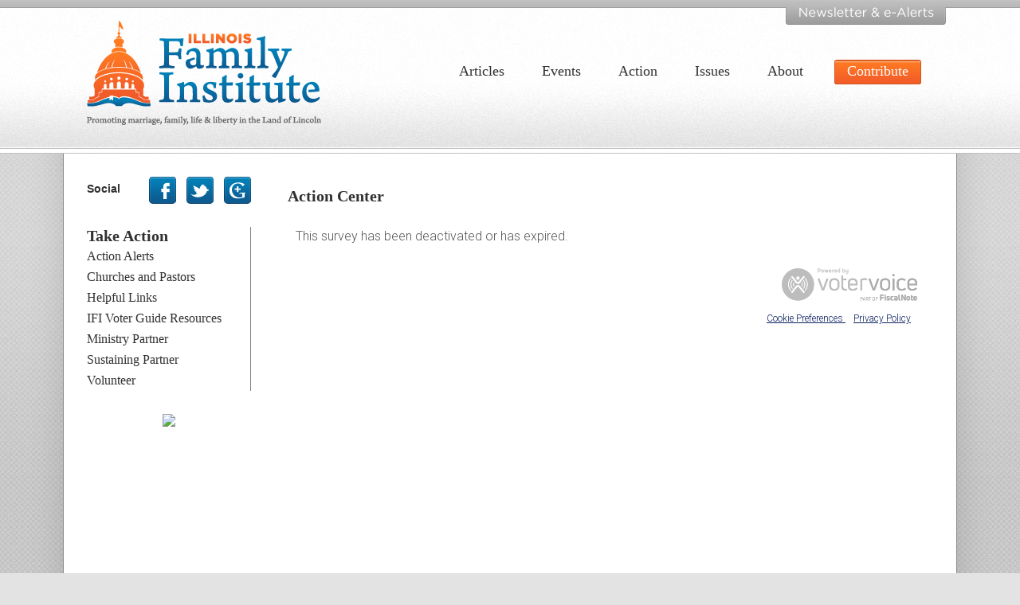

--- FILE ---
content_type: text/html; charset=utf-8
request_url: https://www.votervoice.net/ILFI/Surveys/10193/Respond
body_size: 3795
content:
<!DOCTYPE html>
<html dir="ltr" lang="en-US">
<head>
	<meta charset="UTF-8">
	<title>Action Center</title>

<link rel="SHORTCUT ICON" href="http://illinoisfamily.org/110files/themes/ifi/ifi.ico">
	<link rel="profile" href="http://gmpg.org/xfn/11">
	<link rel="pingback" href="http://illinoisfamily.org/xmlrpc.php">
	<meta name="robots" content="noindex,nofollow">
	<link rel="alternate" type="application/rss+xml" title="Illinois Family Institute &raquo; Take Action Comments Feed" href="http://illinoisfamily.org/action/feed/">
	<link rel="EditURI" type="application/rsd+xml" title="RSD" href="http://illinoisfamily.org/xmlrpc.php?rsd">
	<link rel="wlwmanifest" type="application/wlwmanifest+xml" href="http://illinoisfamily.org/110include/wlwmanifest.xml">
	<meta name="generator" content="WordPress 3.3">
	<meta name="generator" content="Event Espresso Version 3.1.15.P">
	<link rel="stylesheet" type="text/css" media="all" href="https://d3dkdvqff0zqx.cloudfront.net/groups/ilfi/style1.css">




<!-- OneTrust Cookies Consent Notice start for testing.votervoice.net -->
<script src="https://cdn.cookielaw.org/scripttemplates/otSDKStub.js"  type="text/javascript" charset="UTF-8" data-domain-script="019243d5-3c1c-7c79-9fcd-0340ac9c1cdc" ></script>
<script type="text/javascript">
    function OptanonWrapper() { }
</script>
<!-- OneTrust Cookies Consent Notice end for testing.votervoice.net -->



    <!--[if lt IE 9]>
        <script type="text/javascript"> if (typeof JSON !== 'undefined') { delete JSON.stringify; } </script>
        <script src="/UserSite/Scripts/compatibilityIE?v=BUsPpOqVXJ0Q5HRqOML2c8zKONjR5F4jG9xK5ZtoBCc1" type="text/javascript"></script>
    <![endif]-->
    
    
<!-- OneTrust Cookies Consent Notice start for testing.votervoice.net -->
<script src="https://cdn.cookielaw.org/scripttemplates/otSDKStub.js"  type="text/javascript" charset="UTF-8" data-domain-script="019243d5-3c1c-7c79-9fcd-0340ac9c1cdc" ></script>
<script type="text/javascript">
    function OptanonWrapper() { }
</script>
<!-- OneTrust Cookies Consent Notice end for testing.votervoice.net -->


    
    
<script charset="utf-8" src="https://iframely.net/embed.js?key=e9d2d5164a5181de11610934db426790" ></script>
    <script src="/Scripts/iframely.load.js"></script>

    <link rel="stylesheet" type="text/css" href="/Content/themes/smoothness/jquery-ui-1.10.2.all.min.css" />
    <link href="https://fonts.googleapis.com/css?family=Open+Sans:400,700" rel="stylesheet">
    <link href="https://fonts.googleapis.com/css?family=Roboto:300,700" rel="stylesheet">
    <link rel="stylesheet" href="/Content/font-awesome-5.0.2/css/fontawesome-all.min.css" />

    <link rel="stylesheet" type="text/css" href="/UserSite/Content/styles/wide?v=M_N5SW7E-FtZdpvUVKnzhh3FeVZerhtqe4eavnEMB7Y1" />
    <!--[if IE]><link rel="stylesheet" type="text/css" href="/Content/styles/compatabilityIE.css" /><![endif]-->
    <!--[if lt IE 9]><link rel="stylesheet" type="text/css" href="/Content/styles/compatabilityIE8.css" /><![endif]-->
    <!--[if lt IE 8]><link rel="stylesheet" type="text/css" href="/Content/styles/compatabilityIE7.css" />    <link rel="stylesheet" type="text/css" href="/Content/styles/compatabilityIE7wide.css" /><![endif]-->

    <style>
        @-moz-document url-prefix() {
            article, aside, details, figcaption, figure, footer, header, hgroup, nav, section { display: block; }
        }
    </style>
<link rel="stylesheet" href="/Content/font-awesome-5.0.2/css/fontawesome-all.min.css" />
    <link rel="stylesheet" type="text/css" href="/Content/styles/Surveys.css" />
    <style type="text/css">
        .vvBody > section > header, .vvDialogHeader {
                    border-bottom: 2px solid #0A639A;
        }
        .vvBody > section > INPUT.vv_button, .vvBody > section > section > INPUT.vv_button, .vvNavigation a, .vvNavigation input, .vvNavigationProfile a, .vvNavigationProfile input, .vvParagraphMovePlaceholder {
            background-color: #0A639A;
        }
.vvBody > section > header, .vvDialogHeader {

                    border-bottom: 2px solid #0A639A;
}
.vv-address-map-icon {

            color: #585858;
}
.vvBody > section > INPUT.vv_button, .vvBody > section > section > INPUT.vv_button, .vvNavigation a, .vvNavigation input, .vvNavigationProfile a, .vvNavigationProfile input, .vvParagraphMovePlaceholder {

            background-color: #FA6E25;
            color: #ffffff;
}
.bootstrap-switch .bootstrap-switch-handle-on.bootstrap-switch-primary,
.bootstrap-switch .bootstrap-switch-handle-off.bootstrap-switch-primary {

            background-color: #FA6E25;
            border-color: #ccc;
            color: #ffffff;
}
.btn-primary:active, .btn-primary.active, .open > .dropdown-toggle.btn-primary, .btn-primary:hover, .btn-primary:focus, .btn-primary.focus {

            background-color: #FA6E25;
            border-color: #ccc;
            color: #ffffff;
}
.vv-action-bar-button-active,  .vv-action-bar-button-active > .vv-action-bar-icon, .vv-action-bar-button-active > .vv-action-bar-text {

            background-color: #FA6E25;
            background-image: linear-gradient(bottom, #FA6E25 1%, #FA6E25 100%);
            background-image: -o-linear-gradient(bottom, #FA6E25 1%, #FA6E25 100%);
            background-image: -moz-linear-gradient(bottom, #FA6E25 1%, #FA6E25 100%);
            background-image: -ms-linear-gradient(bottom, #FA6E25 1%, #FA6E25 100%);
            background-image: -webkit-gradient(linear, left bottom, left top, color-stop(0.01, #FA6E25), color-stop(1, #FA6E25));
            background-image: -webkit-linear-gradient(bottom, #FA6E25 1%, #FA6E25 100%);
            -ms-filter: "progid:DXImageTransform.Microsoft.gradient(startColorstr=#FA6E25, endColorstr=#FA6E25)";
            color: #ffffff;
}
.vv-action-bar-button:not(.vv-action-bar-button-active) {

            color: #0A639A;
}
.vv-banner-text {

            color: #ffffff;
}
.vv-banner-background {

            background-color: #0A639A;
            color: #ffffff;
}
.vv-spotlight-icon, .vv-action-icon, .vvBody a.vv-action-filter-selected, #vv-edit-profile-link, .vv-meeting-action-bar .vv-action-bar-button > span, .vv-target-match-thumbnail-container .fa-user, .vv-no-profile-picture, .vvArticleSearchInput, .fa-search {

            color: #0A639A;
}
.bx-wrapper .bx-pager.bx-default-pager a.active, .bx-wrapper .bx-pager.bx-default-pager a:hover, .vv-tab-menu .vv-tab-menu-item-active {

            background-color: #0A639A;
}
.bx-wrapper .bx-pager.bx-default-pager a:before {
border: 1px solid #0A639A;
}

    </style>


    <!-- Google tag (gtag.js) -->
<script async="" src="https://www.googletagmanager.com/gtag/js?id=G-6S72GNSK7H" type="text/plain" class="optanon-category-C0004"></script>
        <script type="text/plain" class="optanon-category-C0004">
        window.dataLayer = window.dataLayer || [];
        function gtag() { dataLayer.push(arguments); }
        gtag('js', new Date());

        gtag('config', 'G-6S72GNSK7H');
    </script>
</head>








<body class="page page-id-456 page-template-default">
	<div id="newsletter"></div>
	<div id="header">
		<div id="header-container">
			<a href="http://www.votervoice.net/groups/ilfi/register"><img src="https://d3dkdvqff0zqx.cloudfront.net/groups/ilfi/resources/5246516826392079904/newsletter.jpg" style="position:absolute; right:13px; top:-1px;" class="newsletterimg"></a>
			<div style="float:left; margin-top:16px; font-weight:bold;">
				<a href="http://illinoisfamily.org" style="color:#0c5b91; text-decoration:none;"><img src="https://d3dkdvqff0zqx.cloudfront.net/groups/ilfi/resources/5246516826392079904/ifi_logo.png"></a>
			</div>
			<div style="float:right; margin-top:70px; font-size:18px;">
				<div id="top-nav"><a href="http://illinoisfamily.org/articles">Articles</a></div>
				<div id="top-nav"><a href="http://illinoisfamily.org/ifi-events">Events</a></div>
				<div id="top-nav"><a href="http://illinoisfamily.org/action">Action</a></div>
				<div id="top-nav"><a href="http://illinoisfamily.org/issues">Issues</a></div>
				<div id="top-nav"><a href="http://illinoisfamily.org/about">About</a></div>
				<div id="top-nav" class="contribute"><a href="https://illinoisfamily.org/contribute">Contribute</a></div>
			</div>
		</div>
	</div>
<div id="pre-container">
<div id="pre-container2">
<div id="container">
	<div style="width:100%; float:left; padding-bottom:29px;">
    <div id="menu">
       <div style="float:left; width:100%; margin-bottom:29px;">

    <div style="float:left; font-size:14px; font-weight:bold; font-family:Arial; margin-top:6px; color:#313131;">Social</div>

    <div style="float:right;">
        <div class="social_icon"><a href="http://www.facebook.com/IllinoisFamilyInstitute" target="_blank"><img src="https://d3dkdvqff0zqx.cloudfront.net/groups/ilfi/resources/5246516826392079904/icon-facebook3.png"></a></div>
        <div class="social_icon"><a href="http://twitter.com/#!/ProFamilyIL" target="_blank"><img src="https://d3dkdvqff0zqx.cloudfront.net/groups/ilfi/resources/5246516826392079904/icon-twitter.png"></a></div>
        <div class="social_icon" style="margin-right:0px;"><a href="https://plus.google.com/113655268797686903098/posts?hl=en" target="_blank"><img src="https://d3dkdvqff0zqx.cloudfront.net/groups/ilfi/resources/5246516826392079904/icon-google3.png"></a></div>
    </div>

</div>


	<div style="float:left; width:205px; border-right:1px solid #7f7f7f; margin-bottom:29px; line-height:1.6em;">
		<div class="title">Take Action</div>
		<div class="title menu_nav"><a href="http://illinoisfamily.org/actions/grassroots-action-center/">Action Alerts</a></div>
		<div class="title menu_nav"><a href="http://illinoisfamily.org/actions/churches-and-pastors/">Churches and Pastors</a></div>
		<div class="title menu_nav"><a href="http://illinoisfamily.org/actions/helpful-links/">Helpful Links</a></div>
		<div class="title menu_nav"><a href="https://illinoisfamily.org/politics/voting-resources-for-2020-illinois-primary-election/">IFI Voter Guide Resources</a></div>
		<div class="title menu_nav"><a href="http://illinoisfamily.org/actions/ministry-partners/">Ministry Partner</a></div>
		<div class="title menu_nav"><a href="http://illinoisfamily.org/actions/sustaining-partner/">Sustaining Partner</a></div>
		<div class="title menu_nav"><a href="http://illinoisfamily.org/actions/volunteer/">Volunteer</a></div>
	</div>
	<div style="float:left; width:100%; text-align:center; margin-bottom:10px;"><img src="https://d3dkdvqff0zqx.cloudfront.net/groups/ilfi/images/ilfi_logo-icon-fullcolor.png"></div>



	</div>
				<div id="main" style="float: right; width: 795px; padding: 15px;">
					<div class="title secondtitle">Action Center</div>
					<br><br>





<div class="vvBody ck-content" style="">
    This survey has been deactivated or has expired.
<footer class="vvBranding">
    <script>
        function vvOpenPrivacyPolicy(event) {
            if (vvui) {
                var url = "/ILFI/Register/PrivacyPolicy?partial=true";
                vvui.openPrivacyPolicy(url);
                event.preventDefault();
                return false;
            }
        }
        
        function vvOpenCookiePreferences(event) {
            OneTrust.ToggleInfoDisplay();
            event.preventDefault();
            return false;
        }
    </script>
    <div class="footer-logo-block">
        <a href="https://info.votervoice.net/?utm_source=referral&utm_medium=action-center&utm_campaign=votervoice-logo" target="blank">
            <img border="0" alt="VoterVoice" src="https://d3dkdvqff0zqx.cloudfront.net/images/poweredby/vvpoweredby-gray-fiscalnote.en-US.png" height="45px" style="margin-top: 10px;"/>
        </a>
    </div>
    <div class="privacy-policy-link">
 <a onclick="vvOpenCookiePreferences(event)" class="vv_link" href="#" style="margin-right: 10px">
    Cookie Preferences
</a>
       
        <a onclick="vvOpenPrivacyPolicy(event)" class="vv_link"
           href="/ILFI/Register/PrivacyPolicy">
            Privacy Policy
        </a>
    </div>

</footer>
<div id="alertTemplate" style="display: none">
    <div class="vvNotification">
    </div>
    <nav class="vvNavigation" style="margin: 0px; padding-bottom: 10px;">
        <div>
            <input type="button" value="OK" class="vvNotificationButton vv-button vv-btn-primary" />
        </div>
    </nav>
</div>
<div id="confirmTemplate" style="display: none">
    <div class="vvNotification">
    </div>
    <nav class="vvNavigation" style="margin: 0px; padding-bottom: 10px;">
        <div class="vvSideBySide">
            <input type="button" value="OK" class="vvNotificationButton vv-button vv-btn-primary" />
        </div>
        <div class="vvSideBySide" style="width:1em;">
        </div>
        <div class="vvSideBySide">
            <input type="button" value="Cancel" class="vvNotificationButton vv-button vv-btn-secondary" />
        </div>
    </nav>
</div>
<span id="notificationWidth" style="visibility: hidden; position: absolute"></span>
</div>


				</div>
			</div>
		</div>
	</div>
</div>
<div id="footer">
	<div id="footer-container">
        <div style="width:100%; float:left; margin:7px 0 auto; font-style:italic; text-align:center; font-family:Georgia;" class="print_remove">
            Evil men don't understand the importance of justice, but those who follow the Lord are much concerned about it. ~ Proverbs 28:5
        </div>
        <div style="float:left; margin-top:25px; font-size:12px; color:#898989;" class="print_remove">
            <div>
                <a href="http://illinoisfamily.org">Home</a> |
                <a href="http://illinoisfamily.org/articles">Articles</a> |
                <a href="http://illinoisfamily.org/action/">Events</a> |
                <a href="http://illinoisfamily.org/action">Action</a> |
                <a href="http://illinoisfamily.org/issues">Issues</a> |
                <a href="http://illinoisfamily.org/about">About</a> |
                <a href="https://illinoisfamily.org/contribute">Contribute</a>  |
                <a href="http://illinoisfamily.org/contact">Contact</a>  |
                <a href="http://illinoisfamily.org/advertise">Advertise</a>
            </div>
            <div>� 2012 Illinois Family Institute | P.O. Box 88848, Carol Stream, IL 60188 | 708.781.9328 </div>
        </div>
        <div style="float:right; margin-top:25px">
            <div class="social_icon"><a href="http://illinoisfamily.org/feed" target="_blank"><img src="https://d3dkdvqff0zqx.cloudfront.net/groups/ilfi/resources/5246516826392079904/icon-rss.png"></a></div>
            <div class="social_icon"><a href="http://www.facebook.com/IllinoisFamilyInstitute" target="_blank"><img src="https://d3dkdvqff0zqx.cloudfront.net/groups/ilfi/resources/5246516826392079904/icon-facebook3.png"></a></div>
            <div class="social_icon"><a href="http://twitter.com/#!/ProFamilyIL" target="_blank"><img src="https://d3dkdvqff0zqx.cloudfront.net/groups/ilfi/resources/5246516826392079904/icon-twitter.png"></a></div>
            <div class="social_icon"><a href="https://plus.google.com/113655268797686903098/posts?hl=en" target="_blank"><img src="https://d3dkdvqff0zqx.cloudfront.net/groups/ilfi/resources/5246516826392079904/icon-google3.png"></a></div>
            <div class="social_icon" style="margin-right:0px; background:none;"><a href="http://www.onetencreative.com" target="_blank"><img src="https://d3dkdvqff0zqx.cloudfront.net/groups/ilfi/resources/5246516826392079904/110logo.png"></a></div>
        </div>
    </div>
</div>
</body>
</html>




--- FILE ---
content_type: text/css
request_url: https://d3dkdvqff0zqx.cloudfront.net/groups/ilfi/style1.css
body_size: 9255
content:
/*
Theme Name: IFI
Theme URI: http://onetencreative.com
Author: OneTen Creative
Version: 8.4
License: GNU General Public License
License URI: license.txt
*/


/* =Reset default browser CSS. Based on work by Eric Meyer: http://meyerweb.com/eric/tools/css/reset/index.html
-------------------------------------------------------------- */

html{background:#e3e3e3;}

body{
	background:url(https://d3dkdvqff0zqx.cloudfront.net/groups/ilfi/resources/5246516826392079904/background-grid.jpg);
	padding:0px;
	margin:0px auto;
	font-family:Georgia;
	color:#313131;
	font-size:14px;
	line-height:1.4em;
}

audio, embed{
	width:400px !important
}

a{color:#2383b5; text-decoration:none;}
a:hover{color:#0c5b91; text-decoration:none;}
/*
a:hover{text-decoration:underline;}
*/

a:hover{color:#0c5b91; text-decoration:none;}

textarea, input{ outline:none;}

.cufon-loading #top-nav a, .cufon-loading .slidetxt, .cufon-loading .slidetxt2, .cufon-loading .action_title {
	visibility: hidden !important;
}

.alignleft{
	float:left;
	margin-right:10px;
	margin-bottom:7px;
}

.alignright{
	float:right;
	margin-left:10px;
	margin-bottom:7px;
}

.title{
	float:left; 
	width:100%; 
	font-size:20px; 
	font-weight:bold; 
	padding-bottom:2px;
}
.title a{color:#313131; text-decoration:none;}
.title a:hover{color:#2383b5; text-decoration:none;}

.menu_nav{
	font-size:16px; 
	font-weight:normal;
	padding:2px 0px
}


.category_row .title{
	float:left; 
	width:100%; 
	font-size:12px; 
	font-weight:bold; 
	padding-bottom:2px;
}

p {
	display: block;
	-webkit-margin-before: 0em;
	-webkit-margin-after: 1em;
	-webkit-margin-start: 0px;
	-webkit-margin-end: 0px;
	margin-top:0px;
}

img, img a{border:none;}

#wpstats{position:absolute !important; visibility:hidden !important; top:-10px;}

#newsletter{
	width:100%;
	padding:0px;
	position:relative;
	margin:0px auto;
	height:10px;
	background:url(https://d3dkdvqff0zqx.cloudfront.net/groups/ilfi/resources/5246516826392079904/newsletter-bar.jpg) center top;
	z-index:99;
}

#header{
	width:100%;
	padding:0px;
	position:relative;
	margin:0px auto;
	height:182px;
	background:url(https://d3dkdvqff0zqx.cloudfront.net/groups/ilfi/resources/5246516826392079904/background-header.jpg) center top;
	color:#0c5b91;
	border-bottom:#c0c0c0 1px solid;
	z-index:100;
}

#header-container{
	width:1062px;
	padding:0px 29px;
	position:relative;
	margin:0px auto;
	height:182px;
	background:url(https://d3dkdvqff0zqx.cloudfront.net/groups/ilfi/resources/5246516826392079904/background-header.jpg) center top;
}

#top-nav{
	float:left;
	margin-right:15px;
}

#top-nav a{
	padding:4px 16px 8px;
	color:#303030;
	height:26px !important;
	overflow:hidden;
}

#top-nav a:hover{
	padding:3px 15px 7px;          
	-webkit-border-radius: 3px;
	-moz-border-radius: 3px;
	border-radius: 3px;
	border:#d1d1d1 1px solid;
	color:#2383b5;
	height:26px !important;
	overflow:hidden;
	background:#fff;
}

.register_btn, .contribute a{
	padding:3px 15px 6px !important;
	background:url(https://d3dkdvqff0zqx.cloudfront.net/groups/ilfi/resources/5246516826392079904/background-top_nav.png) repeat-x !important;  
	color:#fff !important;     
	-webkit-border-radius: 3px;
	-moz-border-radius: 3px;
	border-radius: 3px;
	margin-left:8px;
	border:#d05822 1px solid !important;     
}

.register_btn:hover, .contribute a:hover{
	border:none !important;      
	color:#fff !important;
	background:#f15b29 !important;     
	-webkit-border-radius: 3px;
	-moz-border-radius: 3px;
	border-radius: 3px;
	border:#d05822 1px solid !important;     
}

.register_btn a{padding:5px 15px 6px 8px;}
.register_btn{}


#slideshow{
	background:url(https://d3dkdvqff0zqx.cloudfront.net/groups/ilfi/resources/5246516826392079904/background_slider.jpg) center top no-repeat;
}

#slideshow-container{
	background:url(https://d3dkdvqff0zqx.cloudfront.net/groups/ilfi/resources/5246516826392079904/background_slider2.jpg) center top repeat-x;
}

#slideshow script{
	display:none;
}


#frame{
	background:url(https://d3dkdvqff0zqx.cloudfront.net/groups/ilfi/resources/5246516826392079904/frame.png) center top no-repeat;
}

#rotate{
	filter:progid:DXImageTransform.Microsoft.BasicImage(rotation=0.3);
	-moz-transform:rotate(-1.0deg);
	-webkit-transform:rotate(-1.0deg);
	-o-transform:rotate(-1.0deg);
	-ms-transform:rotate(-1.0deg);
	background:transparent;
	background:#fff;
}

#container{
	width:1062px;
	padding:29px;
	margin:0px auto;
	position:relative;
	min-height:700px;
	background:#fff;
	overflow:hidden;
	border-left:#8c8c8c 1px solid;
	border-right:#8c8c8c 1px solid;
	padding-bottom:0px;
}

#pre-container{
	width:100%; 
	position:relative; 
	margin:0 auto;
	background:url(https://d3dkdvqff0zqx.cloudfront.net/groups/ilfi/resources/5246516826392079904/background-container.jpg) repeat-x;
}

#pre-container2{
	width:100%; 
	position:relative; 
	margin:0 auto;
	background:url(https://d3dkdvqff0zqx.cloudfront.net/groups/ilfi/resources/5246516826392079904/shadow-container.png) repeat-y center;
}

#menu{
	width:206px; 
	float:left; 
	margin-right:29px;
	overflow:hidden;
}

.social_icon{
	float:left; 
	background:url(https://d3dkdvqff0zqx.cloudfront.net/groups/ilfi/resources/5246516826392079904/background-icon.png);
	margin-right:13px;
	height:34px;
	width:34px;
	overflow:hidden;
}

.social_icon:hover{
	background-position:bottom;
}

#main{
	width:518px; 
	float:left; 
	overflow:hidden;
}


.join{
	background:url(https://d3dkdvqff0zqx.cloudfront.net/groups/ilfi/resources/5246516826392079904/join.jpg) no-repeat;
	background-position:0px 0px;
}

.find{
	background:url(https://d3dkdvqff0zqx.cloudfront.net/groups/ilfi/resources/5246516826392079904/officials.jpg) no-repeat;
	background-position:0px 0px;
}

.find:hover, .join:hover{
	background-position:0px -60px;
}

.category_row{
	line-height:1em;
}




.nav_toggle{
	float:right; 
	margin-top:3px; 
	margin-right:15px;
	height: 5px;
	background:url(https://d3dkdvqff0zqx.cloudfront.net/groups/ilfi/resources/5246516826392079904/nav-bg.jpg) no-repeat;
	background-position:0px 5px;
}

.term_comment_1{height:23px;}
.term_comment_2{height:46px;}
.term_comment_3{height:69px;}
.term_comment_4{height:92px;}
.term_comment_5{height:115px;}
.term_comment_6{height:138px;}

.slide_politics, .slide_gambling, .slide_federal, .slide_faith, .slide_marriage, .slide_life, 
.slide_education, .slide_religious, .slide_media, .slide_pronography, .slide_homosexuality{
	display:none;
	float:left;
	font-family:Arial;
}

.slide_politics a, .slide_gambling a, .slide_federal a, .slide_faith a, .slide_marriage a, 
.slide_life a, .slide_education a, .slide_religious a, .slide_media a, .slide_pronography a, 
.slide_homosexuality a{
	display:block;
	padding-bottom:1px;
}



#event_img img{width:auto !important; height:180px !important;}


.checkout {
	padding: 3px 15px 6px !important;
	background: url(https://d3dkdvqff0zqx.cloudfront.net/groups/ilfi/resources/5246516826392079904/background-top_nav.png) repeat-x !important;
	color: white !important;
	-webkit-border-radius: 3px !important;
	-moz-border-radius: 3px !important;
	border-radius: 3px !important;
	margin-left: 8px;
	border: #D05822 1px solid !important;
	float:right !important;
	width:auto !important;
	
}

#input_fields input[type=text]{
	float:left; 
	width:auto; 
	border:1px solid #b7b7b7; 
	margin-bottom:20px; 
	padding:9px; 
	-webkit-border-radius:10px; 
	-moz-border-radius:10px; 
	border-radius:10px; 
	background:#e7e7e7;
	width:498px;
}

#input_fields .event_form_field input[type=text]{
	float:left; 
	width:auto; 
	border:1px solid #b7b7b7; 
	margin-bottom:20px; 
	padding:9px; 
	-webkit-border-radius:10px; 
	-moz-border-radius:10px; 
	border-radius:10px; 
	background:#e7e7e7;
	width:300px;
}

.event_espresso_form_wrapper label, .event_espresso_form_wrapper span.label {
	width: 80px;
}

#input_fields input[type=checkbox]{
	float:left; 
	width:auto; 
	clear:both;
}

#input_fields textarea{
	float:left; 
	width:auto; 
	border:1px solid #b7b7b7; 
	margin-bottom:20px; 
	padding:9px; 
	-webkit-border-radius:10px; 
	-moz-border-radius:10px; 
	border-radius:10px; 
	background:#e7e7e7;
	width:498px;
	height:200px;
	resize:none;
	font:inherit;
	font-family:arial;
}


#footer{
	width:100%;
	position:relative;
	margin:0px auto;
	border-top:#c0c0c0 solid 1px;
	height:148px;
	background:#fff url(https://d3dkdvqff0zqx.cloudfront.net/groups/ilfi/resources/5246516826392079904/background-footer.jpg) center top;
	overflow:hidden;
}

#footer a{
	color: #898989;
}

#footer a:hover{
	color: #2383B5;
}

#footer-container{
	padding:29px 0 58px;
	width:1062px;
	margin:0px auto;
	font-family:arial;
	position:relative;
	overflow:hidden;
}

#footer .social_icon{
	float:left; 
	background:url(https://d3dkdvqff0zqx.cloudfront.net/groups/ilfi/resources/5246516826392079904/background-icon2.png);
	margin-left:3px;
	height:34px;
	width:34px;
	overflow:hidden;
}

#footer .social_icon:hover{
	background-position:bottom;
}

#main #error .wpdberror{display:none;}

--- FILE ---
content_type: text/css; charset=utf-8
request_url: https://www.votervoice.net/UserSite/Content/styles/wide?v=M_N5SW7E-FtZdpvUVKnzhh3FeVZerhtqe4eavnEMB7Y1
body_size: 13958
content:
/* Minification failed. Returning unminified contents.
(1366,1): run-time error CSS1019: Unexpected token, found '}'
(1366,2): run-time error CSS1019: Unexpected token, found '@-webkit-keyframes'
(1367,5): run-time error CSS1062: Expected semicolon or closing curly-brace, found '0%'
(1371,1): run-time error CSS1019: Unexpected token, found '@keyframes'
(1372,5): run-time error CSS1062: Expected semicolon or closing curly-brace, found '0%'
(2602,5): run-time error CSS1062: Expected semicolon or closing curly-brace, found '-'
(2603,5): run-time error CSS1062: Expected semicolon or closing curly-brace, found '-'
(2604,5): run-time error CSS1062: Expected semicolon or closing curly-brace, found '-'
(2605,5): run-time error CSS1062: Expected semicolon or closing curly-brace, found '-'
(2606,5): run-time error CSS1062: Expected semicolon or closing curly-brace, found '-'
(2607,5): run-time error CSS1062: Expected semicolon or closing curly-brace, found '-'
(2608,5): run-time error CSS1062: Expected semicolon or closing curly-brace, found '-'
(2609,5): run-time error CSS1062: Expected semicolon or closing curly-brace, found '-'
(2610,5): run-time error CSS1062: Expected semicolon or closing curly-brace, found '-'
(2611,5): run-time error CSS1062: Expected semicolon or closing curly-brace, found '-'
(2632,28): run-time error CSS1039: Token not allowed after unary operator: '-ck-highlight-marker-yellow'
(2636,28): run-time error CSS1039: Token not allowed after unary operator: '-ck-highlight-marker-green'
(2640,28): run-time error CSS1039: Token not allowed after unary operator: '-ck-highlight-marker-pink'
(2644,28): run-time error CSS1039: Token not allowed after unary operator: '-ck-highlight-marker-blue'
(2648,17): run-time error CSS1039: Token not allowed after unary operator: '-ck-highlight-pen-red'
(2653,17): run-time error CSS1039: Token not allowed after unary operator: '-ck-highlight-pen-green'
(2705,23): run-time error CSS1039: Token not allowed after unary operator: '-ck-image-style-spacing'
(2711,24): run-time error CSS1039: Token not allowed after unary operator: '-ck-image-style-spacing'
(2721,23): run-time error CSS1039: Token not allowed after unary operator: '-ck-image-style-spacing'
(2837,21): run-time error CSS1039: Token not allowed after unary operator: '-ck-todo-list-checkmark-size'
(2838,22): run-time error CSS1039: Token not allowed after unary operator: '-ck-todo-list-checkmark-size'
(2865,30): run-time error CSS1039: Token not allowed after unary operator: '-ck-todo-list-checkmark-size'
(2866,29): run-time error CSS1039: Token not allowed after unary operator: '-ck-todo-list-checkmark-size'
(2867,31): run-time error CSS1039: Token not allowed after unary operator: '-ck-todo-list-checkmark-size'
(2868,32): run-time error CSS1039: Token not allowed after unary operator: '-ck-todo-list-checkmark-size'
(2871,40): run-time error CSS1039: Token not allowed after unary operator: '-ck-todo-list-checkmark-size'
(2871,87): run-time error CSS1039: Token not allowed after unary operator: '-ck-todo-list-checkmark-size'
(2915,22): run-time error CSS1039: Token not allowed after unary operator: '-ck-color-mention-background'
(2916,17): run-time error CSS1039: Token not allowed after unary operator: '-ck-color-mention-text'
 */
.vvBody {
    font-size: 100%;
    text-align: left;
}

.vvBody div, .vvBody h1, .vvBody h2, .vvBody h3, .vvBody h4, .vvBody h5, .vvBody h6, .vvBody p, 
.vvBody a, .vvBody address, .vvBody b, .vvBody u, .vvBody ol, .vvBody ul, .vvBody li, .vvBody i,
.vvBody table, .vvBody tbody, .vvBody tfoot, .vvBody thead, .vvBody tr, .vvBody th, .vvBody td,
.vvBody article, .vvBody aside, .vvBody footer, .vvBody header, .vvBody nav, .vvBody section, .vvBody summary,
.vvBody fieldset, .vvBody form, .vvBody label,
.vvBody span:not(.fa):not(.fas):not(.far):not(.fab), vvBody span {
    font-family: 'Roboto', 'Open Sans', Arial, sans-serif;
}
.vvBody footer {
	width: inherit;
	padding-top: 0;
	padding-bottom: 0;
	background-image: none;
}
.vvBody label {
    display: inline;
	float: none;
	text-align: inherit;
}
.vvBody select, .vvBody input {
	vertical-align: baseline;
}
.vvBody {
    line-height: 1.5em;
    color: #585858;
    text-rendering: optimizeLegibility;
    overflow-wrap: break-word;
    word-wrap: break-word;
}
.vvBody, .ui-widget, .vvBody input, .vvBody select, .vvBody textarea, .vv_head, #onetrust-consent-sdk {
    font-family: 'Roboto', 'Open Sans', Arial, sans-serif;
}

.vvBody,
.vvBody input,
.vvBody select,
.vvBody textarea,
.vvBody > section label {
    font-weight: lighter;
}

.vvBody strong {
    font-weight: bold;
}

/* round corners - 4px radius*/
.vvBody input, .vvBody select, .vvBody textarea {
	border-radius: 4px;
	-moz-border-radius: 4px;
	-webkit-border-radius: 4px;
	-o-border-radius: 4px;
	border-top-right-radius: 4px;
	border-top-left-radius: 4px;
	border-bottom-right-radius: 4px;
	border-bottom-left-radius: 4px;
    padding: 8px;
}

.vvNavigation input,
.vvAlertDetails,
.vvActionImageThumbnailContainer,
.vv-action-container .vv-sidebar-fixed-content,
.vv-banner > div,
.vv-banner-background,
.vvBody div.vv-action-summary,
.vv-sidebar,
.vv-sidebar .vvBody,
.vvAccordion .ui-corner-top,
.vvAccordion .ui-corner-bottom,
.vvAccordion .ui-corner-all,
.vv-profile-thumbnail,
.vv_ProgressBar,
.vv_ProgressBar > div,
.vv_roundedImage,
.vv_roundedThumabnailImage,
.vv-target-match-thumbnail-container img,
.bx-viewport {
    border-radius: 8px;
    -moz-border-radius: 8px;
    -webkit-border-radius: 8px;
    -o-border-radius: 8px;
    border-top-right-radius: 8px;
    border-top-left-radius: 8px;
    border-bottom-right-radius: 8px;
    border-bottom-left-radius: 8px;
}

.vv_button,
.vv_smallButton,
.vvBody input[type="button"],
.vvBody input[type="submit"],
.vv-button {
    opacity: 0.9;
    font-weight: bold;
}

.vv_button:hover,
.vv_smallButton:hover,
.vvBody input[type="button"]:hover,
.vvBody input[type="submit"]:hover,
.vv-button:hover {
    opacity: 1;
    transition: opacity .3s ease-in-out;
    cursor: pointer;
}

.ui-widget {
	font-size: 100%;
}
.ui-dialog {
    padding: 0px;
}
.ui-widget-overlay 
{
    background: none;
    background-color: #585858;
    opacity: 0.9;
}
.ui-dialog .ui-dialog-titlebar {
    padding-left: 0;
    padding-right: 0;
}

.ui-dialog .ui-dialog-content {
    padding: .5em 1.2em;
}

.vvDialog {
    padding: 0px;
    border: 0px;
}
.vvDialogHeader {
    margin-left: 0.8em;
    margin-right: 0.8em;
    border-top: none;
    border-left: none;
    border-right: none;
    background-image:none;
    border-bottom-right-radius: 0px;
	border-bottom-left-radius: 0px;
}
.vvDialogHeader > span {
    overflow: hidden;
    text-overflow: ellipsis;
    white-space: nowrap;
    width: 95%;
}
.vvDialogCloseButton {
    font-weight: bold;
    cursor: pointer;
    float: right;
    border: 0px !important;
    min-width: 0px !important;
    width: 100% !important;
    padding: 0px !important;
    background: none !important;
    background-color: transparent !important;
    color: #454446 !important;
}
.vvNotification {
    padding: 20px 5px 20px 5px;   
}
.vvBody a {
	text-decoration: underline;
	cursor: pointer;
}
.vvBody input, .vvBody select, .vvBody textarea {
	border: 1px solid #CCCCCC;
	color: #585858;
	font-size: 1em;
	margin-top: 2px;
	-webkit-box-sizing: border-box;
    -moz-box-sizing: border-box;
    box-sizing: border-box;
}
.vvBody input {
	background-color: white;
}
.vvBody input[type="submit"],
.vvBody input[type="button"] {
    border: none;
}
.vvBody select, .vvBody input:not([type]), .vvBody input[type="text"], .vvBody input[type="tel"], .vvBody input[type="email"], .vvBody input[type="number"] {
	height: 100%;
}
.vvBody input[type="checkbox"] {
	margin: 5px 0px;
}
.vvBody select[multiple="multiple"] {
	height: auto;
	width: auto;
}
.vvBody input[type="button"], .vvBody input[type="submit"] {
    cursor: pointer;
}
.vvBody textarea {
	width: 100%;
    resize: vertical;
}
.vvBody input, .vvBody select, .vvBody textarea {
	background-color: #ffffff;
}
.vvSideBySide {
    display: inline-block;
    margin-right: -.35em;
}
.vvFieldContainer {
	padding-right: 6px;
}
.vvFieldContainerLast {
	padding-right: 2px;
}
.vvFieldContainer > input, 
.vvFieldContainer > select,
.vvFieldContainerLast > input, .vvFieldContainerLast > select {
	width: 100%;
}

.vvFieldContainer > input[type="radio"] {
    width: auto;
}

.vvFieldContainer > select,
.vvFieldContainerLast > input, .vvFieldContainerLast > select {
    /* MacOS */
    height: 2.4em;
}

.vv_instructions {
    padding : 2px 2px;
	margin: 5px 0px;
}
.vv_InstructionBox {
	padding-left: 0.95em !important;
	height: 35px;
	line-height: 35px;
	color: white !important;
}
.vv_required {
	/*color: #CC3333;*/ /* CODE-1334 Neal requested this removal*/
}
input::-webkit-input-placeholder { color: #A9A9A9; }
input:-moz-placeholder { color: #A9A9A9; } /*Firefox 4 to 18*/
input::-moz-placeholder { color: #A9A9A9; } /*Firefox 19+*/
input:-ms-placeholder { color: #A9A9A9; } /*Internet Explorer 10*/
input.placeholder { color: #A9A9A9; } /*jQuery plugin*/

.vv_bold {
    font-weight: bold !important;
}
.vv_head {
    font-weight: 900;
    background-color: Gainsboro;
    /*margin-top: 5px;
    margin-bottom: 5px;
    padding-top: 5px;
    padding-bottom: 5px;
	margin-left: -5px;*/
}

.vvBody > section > header {
    margin-bottom: 10px;
}

.vvBody > section > header, .vvDialogHeader {
    background-color: transparent;
    color: #454446;
    font-size: 20px;
    font-weight: 700;
    text-align: left;
    padding-left: 0px;
}

.vvDialogHeader {
    padding-top: 5px;
}

.vvBody > section {
    margin-bottom: 20px;
}

.vvBody > section:first-child {
    margin-top: 0px;
}

.vvBody > section > section,
.vvBody > section > section > section > section,
.vvBody > section > section > section > form > section {
    margin-bottom: 5px;
}

.vvBody > section > section:last-child {
    margin-bottom: 0px;
}

.vvBody > section > section > header {
    margin-left: 2px;   
}
.vvBody > section > section > header,
.vvBody > section > section > section > section > header,
.vvBody > section > section > section > form > section > header {  
    margin-bottom: 3px;
}

.vvBody > section > section > header:not(:first-child),
.vvBody > section > section > section > section > header:not(:first-child),
.vvBody > section > section > section > form > section > header:not(:first-child) {
    margin-top: 5px;
}

.vvBody > section > header > div.vvUserProfileHeader {
    width: 50%;
    white-space: nowrap;
}
.vvBody > section > header > div.vvUserProfilePrivacy {
    width: 50%;
    text-align: right;
    white-space: nowrap;
    font-size: 0.95em;
    font-weight: normal;
}
.vvBody > section > header a {
	color: inherit;
	font-size: 0.75em;
	/*padding-right: 10px;*/
}
.vvBody > section > header > a {
	float: right;
}

.vvBody > section > section > div,
.vvBody > section > section > div > div.vvSideBySide,
.vvBody > section > form > section > div {
    margin-top: 2px;
    margin-bottom: 2px;
}

.vvBody > section > section > div:last-child,
.vvBody > section > section > div > div.vvSideBySide:last-child,
.vvBody > section > form > section > div:last-child {
    margin-bottom: 0px;
}

.vvBody > section > section > div.vv-address-information {
    margin-top: 0px;
    margin-bottom: 0px;
}
    
.vvBody > section > section > header#divUserInformationTitle,
.vvBody > section > section > header#divHomeInformationTitle,
.vvBody > section > section > header#divBusinessInformationTitle,
.vvBody > section > section > header#divOtherInformationTitle {
    margin-bottom: -1px;
}

.vvNavigation {
    margin-top: 15px;
    position: relative;
    margin-left: auto;
    margin-right: auto;
    text-align: center;
}
.vvNavigationProfile {
	position: relative;
	font-size: 1em;
}
.vvBody ul, .vvBody ol {
	padding-left: 2em;
	margin-top: 1em;
    margin-left: 1em;
    margin-right: 1em;
    margin: 0;
}
.vvNavigation li  {
    list-style: none;
	display: inline;
    margin: auto !important;
}
.vvNavigation li, .vvBody .vvButtonSpace  {
    text-align: center;
}
INPUT.vv_button, .vvNavigation a, .vvBody .vvButtonSpace  {
	display: inline-block;
}
INPUT.vv_button, .vvNavigation a, .vvNavigation input, .vvNavigationProfile input {
	background: #777777;
    color: White;
	text-decoration: none;
}
input.vv_smallButton {
    border: none;
    margin: 0px;
    padding: 0px;
    color: White;
	display: inline-block;
	text-decoration: none;
    font-size: 0.9em;
	padding: 5px !important;
    min-width:9em;
    cursor: pointer;
}
input.vv_smallButtonRight {
    float:right;
}

.vvNavigation a:active {
    border: 1px inset;
}
.vvNavigation > div {
    white-space: nowrap;
}
.vvNavigation li > #vvSpinner > img {
    /*height: 32px;
    vertical-align: middle;*/
    display: none;
}
.vvBranding {
    margin-top: 1em;
}
.vvBranding {
    text-align: right;
    padding-right: 5px;
	clear:both;
}

.vvBody > section > section > header,
.vvSection > section > header {
    background-color: #e2e2e2;
}

.vvBody > section > section > header,
.vvSection > section > header,
.vvBody > section > section > section > section > header,
.vvBody > section > section > section > form > section > header {
    color: #585858;
    font-weight: bold;
}
.vvFieldset > div {
    margin-bottom: 2px;
    margin-top: 2px;
}
.vvFieldset {
	background-color: #F2F2F2;
	border: 1px;
	border-color: #E2E2E2;
}
.forwardGivenNames {
	width: 97%;
}
.forwardSurname {
	width: 99%;
}
.forwardEmail {
	width: 99%;
}
.forwardSubject {
	width: 99%;
}
.forwardFriendEmails {
	width: 100%;
}
.forwardMessage {
	overflow: auto; 
	border: 1px solid #CCCCCC;
	margin-top: 2px;
}

/* for instructions immediately preceding ".vvBody > section label"
   ... shift the top space given by its 0.815em font up above the instructions*/
.vvBody > section .vvLabelInstructions {
    padding-top: .185em;
    padding-bottom: 2px;
    margin-bottom: -.185em;
}
.vvBody > section label > aside {
    color: #585858;
    display: inline;
    font-weight: normal;
}
.vvBody > section > section > div > aside, .vv-toggle-checkbox-label > aside {
	font-size: 0.75em !important;
	display: inline;
	color: red;
}

div.vv_bold > span.vv_required {
	display: block;
	font-size: 0.8em;
	font-weight: normal;
}
div.validation-summary-errors > ul li {
	margin-left: -15px;
	font-size: 0.8em;
	color: red;
}
div.vv_instructions {
	margin: 0px;
	padding: 0px;
}

.vv_roundedThumabnailImage {
    width: 3em;
    height: 50px;
    overflow: hidden;
}

.vv_roundedThumabnailImage > img {
    width: 100%;
}
.vv_roundedImage {
    height: 100px;
    overflow: hidden;
	margin-bottom: 10px;
    margin-right: 15px;
}
.vv_roundedImage > img {
	width: 100%;
}
.vv_ProfileSection {
    padding-bottom: 30px !important;
}

.vv_ProfileSection ul {
    padding: 0;
}

.vv_ProfilePropertyBody a {
    word-wrap: break-word;
}
.vv_ProfiledEntityDescriptionContainer{
    font-family: 'Roboto', 'Open Sans', Arial, sans-serif;
	height: auto;
	vertical-align: middle;
	padding-bottom: 10px;
}

.vv_ProfiledEntityDescriptionContainer > ul {
	list-style: none;
	margin-top: 0px;
	margin-bottom: 0px;
	font-size: 24px !important;
	padding: 0;
}
.vv_ProfiledEntityDescriptionContainer > ul > li {
	padding-bottom: 2px;
}

.vv_ProfiledEntityDescriptionContainer > ul > li:last-child {
    font-size: 0.9em;
}

.vv_ProfiledEntityDescriptionContainer > nav {
    margin-top: 0.3em;
    margin-left: 1.6em;
}
.vv_ProfileContainer {
	width:100%;
	margin-top: 15px;
}

.vv_ProfilePhotoContainer{
	vertical-align: middle;
}
#vvRememberedUserSection > p {
    text-align: right;
}
#vvRememberedUserSection > p > span {
    font-weight: bold;
}
.vendorMap {
	padding-left: 5px;
	padding-right: 15px;
	font-size:70% !important ;
}
.vvExternalLink {
	background: url(https://d3dkdvqff0zqx.cloudfront.net/images/external_link.gif) center right no-repeat;
}
.vendorMapFrame {
	height: 200px;
	width: 400px;
	border: 0px;
}

/* Alerts */
.vvExpandedDetails {
    background-color: #f2f2f2;
    border: 1px;
    border-color: Gray;
    border-style: solid;
    height: 30%;
    overflow: auto;
    padding: 10px;
}
article .vvExpandedDetails {
    background-color: white;
}
.vvBody a.vvMore {
    color: inherit;
    font-weight: bold;
    text-decoration: inherit;
	white-space: nowrap;
}
.vvBody article a.vvMore {
    display: block;
    text-align: right;
}
.vvAlertDetails
{
	color: #585858;
	margin: 2px;
    overflow: auto;
    background-color: #f2f2f2;
    padding: 15px;
    /* Border */
	border-style:solid;
    border-width: 2px;;
    border-color: #cccccc;
}
.vvCampaignList > article {
    padding: 7px 0px;
}

.vvParagraphList {
    list-style-type: none; 
    margin: 0 !important; 
    padding: 0 !important; 
    width: 100%;
}

.vvParagraphList > li,
.vvParagraphItem {
	margin-top: 10px; 
	margin-bottom: 10px; 
	padding: 10px; 
	width: 97%; 
	padding-bottom:25px; 
	border: 1px solid #CCCCCC;
	font-weight: normal; 
}

.vvParagraphItem {
    color: #585858;
    background-color: #EEEEEE;
    cursor: move;
}

.vvParagraphItem > div {
    width: 100%; 
    padding:3px;
}

.vvParagraphItem > a {
    float:right; 
    position:relative;
    overflow: auto;
    text-indent: 0;
}

.vvParagraphItemHidden {
    padding-bottom: 0 !important;
}

.vvParagraphItemHidden > a {
    margin-top: -25px;
}

.vvBody div.vvSpotlightContainer {
    padding: 0;
    margin-bottom: 1.5em;
}

.vvSpotlightSlider > div {
    margin-left: auto; 
	margin-right: auto;
}

.vvSpotlightSlider a {
    display: block;
    text-decoration: none;
    -webkit-tap-highlight-color: rgba(0,0,0,0);
}

.vvSpotlightImageContainer {
	background: #333333;
    max-height: 300px;
}

.vvSpotlightImageContainer img {
    max-height: 300px;
}

.vvSpotlightImageContainer > div {
	margin-left: auto;
	margin-right: auto; 
}
		
.vvSpotlightImageContainer img.vvCenterFrame {
	margin: auto;
	position: absolute; 
	top: 0; 
	bottom: 0;
}

.vvSpotlightCaption {
    font-size: 3vw !important;
}

.vvNoSpotlightImage div.vvCenterFrame {
    height: 100%;
    width: 100%;
    /*text-align: center;*/
}

.vvBody span.vvSpotlightTextContainer {
    display: table-cell;
    vertical-align: middle;
    /*text-align: center;*/
    padding-left: 40px;
    padding-right: 40px;
    color: white;
    /*line-height: 1.2em;*/
    /*font-size: 1.2em;*/
    line-height: 4vw;
    font-size: 3vw;
}

.vvBody span.vvSpotlightTextContainer span {
    padding-bottom: 15px;
    /*font-size: 1.4em;*/
    font-size: 3.5vw;
    font-weight: bold;
    display: block;
    width: 100%;
}

.vvActionImageContainer {
    min-height: 125px;
}

.vvActionImageThumbnailContainer {
    overflow: hidden;
    width: 125px;
    height: 125px;
    margin-right: 12px;
    cursor: pointer;
    float: left;
    display: inline-block;
    text-align: center;
}

.vvActionImageThumbnailContainer img {
    height: 125px;
}

.vvActionImageThumbnailContainer span.fa, 
.vvActionImageThumbnailContainer span.fas, 
.vvActionImageThumbnailContainer span.fab, 
.vvActionImageThumbnailContainer span.far {
    margin-top: .1em;
    font-size: 6em;
    opacity: 0.15;
    -webkit-transform: rotate(-10deg);
    -moz-transform: rotate(-10deg);
    -o-transform: rotate(-10deg);
    -ms-transform: rotate(-10deg);
    transform: rotate(-10deg);
}

.vvSliderHeadline {
	position: absolute;
    top: 0;
	left: 0;
	background: #666;
	background: rgba(80, 80, 80, 0.75);
}

.vvSliderHeadline span {
	color: #fff;
	display: block;
	padding: 0.75vw;
    display: inline-block;
}

.vvSliderTakeAction {
    display: none;
	position: absolute;
	bottom: 0;
	right: 0;
	background: #666;
	background: rgba(80, 80, 80, 0.75);
}

.vvSliderTakeAction img {
    width: 3.5vw;
    height: 3.5vw;
    margin-top: 0.5vw;
    margin-right: 0.25vw;
    display: inline-block;
    border-width: 0;
}

.vvSliderTakeAction {
    padding: 1vw;
}

.vvSliderTakeAction span {
	color: #fff;
	display: block;
    padding-top: 0.25vw;
    display: inline-block;
}

.vvSliderTakeAction div.vvSpotlightCaption {
    white-space:nowrap; 
    /*min-width: 165px;*/
}

@media only screen and (min-width: 801px) {
    .vvSpotlightCaption {
        font-size: 3vw !important;
    }

    .vvBody span.vvSpotlightTextContainer {
        line-height: 1.5em;
        font-size: 1.2em;
    }

    .vvBody span.vvSpotlightTextContainer span {
        font-size: 1.4em;
    }

    .vvSliderTakeAction img {
        width: 32px;
        height: 32px;
        margin-top: 4px;
        margin-right: 5px;
    }

    .vvSliderTakeAction span {
        /*padding-top: 8px;*/
        /*padding-right: 10px;*/
    }

    .vvSliderTakeAction div.vvSpotlightCaption {
        /*min-width: 165px;*/
    }
}

.vvOtherActions {
    margin-top: -10px;
    width: auto !important;
}

.vvOtherActions td {
    vertical-align: middle;
    text-transform: lowercase;
}

.vvOtherActions td.vvActionLinkColumn {
    padding-left: 6px;
    width: auto;
}

img.vvActionLinkImage,
img.vv-link-image {
    border-width: 0;
    display: inline-block;
    height: 32px;
    width: 32px;
    vertical-align: middle;
}

img.vvActionLinkImage {
    opacity: 0.67;
}

img.vvActionLinkHeaderImage {
    border-width: 0;
    display: inline-block;
    height: 1.8em;
    width: 1.8em;
    vertical-align: middle;
    margin-bottom: 2px;
}

td.vv-relationshipgrid-content-column:not(:first-of-type) {
    padding-left: 10px;
}
td.vv-button-block-column {
    width: 20px;
}
img.vv-button-block,
img.vv-button-block-last {
    
    margin-top: 7px;
    margin-bottom: 7px;
}
img.vv-button-block {
    margin-right: 15px;
}
.vvCampaignList.vvSpotlight {
	background-color: #F3E2A9;
}

.vvBody > section.vvWidgetBox {
    margin-bottom: 2em;
}
.vvBody > section.vvWidgetBox {
    /*padding: 0px 12px 12px 12px !important;*/
}

.vvBody > section.vvWidgetBox .vvFieldContainer:not(.vvKeepPadding) {
    padding-right: 0;
    margin-top: 4px;
}
.vvBody > section.vvWidgetBox input.vv_button.vv_smallButton {
    float: right;
    margin-top: 4px;
    /*override mobile style (to align)*/
    margin-right: 0;
}
    .vvBody > section.vvWidgetBox div.vvActionLinkContainer {
    margin-left: 10px;
    margin-top: 4px;
    /*override mobile style (to align)*/
    margin-right: 0;
}
/*override mobile style (for symmetry)*/
.vvBody > section.vvWidgetBox > div,
.vvBody > section.vvWidgetBox > p {
    padding-left: 0;
}
.vvBody > section.vvWidgetBox span#FindOfficials_CityState + div + div + input.vv_button.vv_smallButton {
    float: none;
    margin-left: 4px;
}
.vvBody > section.vvWidgetBox span#FindOfficials_CityState {
    font-size: .8em;
    font-style: italic;
}

.vvBody > section.vvSection2 {
    display: inline-block;
    width: 46%;
}
.vvBody > section.vvSection2.vvSection2right {
    float: right;
    /* this fixes an issue observed with using the plugin in chrome while zoomed in */
    margin-bottom: 2.85em;
}
.vvBody > section.vvSection2.vvSection2WRAPPED.vvSection2right {
    float: none;
}
.vvBody > section.vvSection2.vvSection2WRAPPED.vvSection2left {
    display: block;
    width: auto;
}
.vvBody > section.vvSectionCentered {
    margin-left: auto;
    margin-right: auto;
    min-width: 330px;
    width: 46%;
}
.vvBody > section.vvMobileAppSection {
    margin-right: 0;
    display: block;
    width: auto;
}
.vvBody > section.vvSectionCentered.vvSection2WRAPPED {
    min-width: 0px;
    width: auto;
}

.vvWidgetBox button {
    background-color: transparent;
}
button.vvActionButton {
    background-color: transparent;
}

.vvBody button {
    padding:0; 
    border:0; 
    cursor: pointer;
}

/*BEGIN tabs*/
.vvBody > section.vvFeauxTabContainer {
    padding-bottom: 0 !important;
}

.vvBody ul.ui-tabs-nav {
    background: none;
    border-bottom-left-radius: 0px;
    border-bottom-right-radius: 0px;
    border-left: 2px solid white;
    border-right: 2px solid white;
    border-top: 2px solid white;
    margin-left: -4px;
    margin-right: -5px;
    margin-top: -1px;
}

.vvBody ul.ui-tabs-nav > li:first-child {
    margin-left: 3px;
}
.vvBody ul.ui-tabs-nav > li.ui-tabs-active > a {
    outline-width: 0px;
}
.vvBody .ui-tabs-panel > p.vvTabInstructions {
    margin-top: 0;
    margin-bottom: 10px;
}
/*END tabs*/

/*BEGIN Promote*/
/*.vv-button-facebook, .vv-button-twitter, .vv-button-linkedin {
    background: no-repeat url(/AdminSite/Content/Images/ShareSprite-32x32.gif);
    border: none;
    cursor: pointer;
    height: 32px;
    padding: 0;
    padding-left: 32px;
    vertical-align: middle;
    width: 0;
}

.vv-button-facebook{background-position: 0 -160px;}
.vv-button-twitter{background-position: 0 -704px;}
.vv-button-linkedin{background-position: 0 -320px;}*/

.vv-post-as-container {
    margin-left: .75em;
    min-width: 150px;
}

@media only screen and (max-width: 650px) {
    .vv-post-as-container { min-width: 11em; }
}

.vv-success-message { color: green; }

.vv-success-message.ng-hide-add,
.vv-success-message.ng-hide-remove {
    display: block !important;
    opacity: 1;
    transition: 0.5s linear all;
}

.vv-success-message.ng-hide {
    opacity: 0;
}

.vv-previous-posts-container {
    text-align: right;
}

.vv-text-area-container {
    padding-right: 12px;
}

.vv-text-area-container textarea {
    margin: 0;
    width: 100%;
}

.vv-share-button-cell {
    vertical-align: bottom;
}

.vv-share-button-cell button {
    margin-bottom: 4px;
}

.vv-twitter-share-button-container {
    margin-bottom: 1em;
    padding-bottom: 7px;    
}

.vv-nowrap {
    white-space: nowrap;
}
/*END Promote*/

.vvAccordion .ui-accordion-header {
    background: #E2E2E2;
    color: #585858;
    font-weight: bold;
    font-size: 1em;
    border-color: #BBBBBB !important;
    border-left-width: 0;
    border-right-width: 0;
    border-top-width: 0;
    border-bottom-width: 0;
    padding-left: 8px;
    padding-top: 10px;
    padding-bottom: 10px;
    margin-top: 10px;
}

/*.vvAccordion .ui-state-active {
    border-bottom-width: 0;
}*/

.vvAccordion .ui-accordion-content {
    padding: 10px 10px 0px 5px !important;
    border: 0 !important;
}

.vvAccordion .ui-corner-bottom {
    border-bottom-width: 0;
}

.vvAccordion .ui-accordion-header-icon {
    display: inline-block;
    float: right;
    margin-top: -6px !important;
    margin-right: 8px;
    position: relative !important;
    opacity: 0.75;
}

.vvAccordion .ui-state-default .ui-icon,
.vvAccordion .ui-state-active .ui-icon
{
    width: 32px;
    height: 32px;
    background-image: url("../themes/smoothness/images/ui-icons_222222_512x480.png");
}

.vvAccordion .ui-icon-triangle-1-w {
    background-position: -192px -32px;
}

.vvAccordion .ui-icon-triangle-1-s {
    background-position: -128px -32px;
}

.vvSubAccordion .ui-accordion-header {
    background: #FFFFFF;
    font-size: 0.9em;
    border: none;
    overflow: hidden;
}

.vvSubAccordion .ui-state-default .ui-icon {
    background-image: url('../images/add_metro.png');
}

.vvSubAccordion .ui-state-active .ui-icon {
    background-image: url('../images/minus_metro.png');
}

.vvSubAccordion .ui-accordion-content {
    padding: 0 !important;
}

.vvSubAccordion .ui-accordion-header-icon {
    margin-right: -5px;
}

.ui-icon.icon-plus {
    /*background: url('../images/add_metro.png') no-repeat;*/
    background-size: 1.5em;
    width: 1.5em;
    height: 1.5em;
}

.ui-icon.icon-minus {
    /*background: url('../images/add_metro.png') no-repeat;*/
    background-size: 1.5em;
    width: 1.5em;
    height: 1.5em;
}

.vvHidden {
    display: none !important;
}

.vv-toggle-checkbox-block {
    display: inline-block;
    vertical-align: middle;
}

.vv-toggle-checkbox-label {
    display: inline; 
    vertical-align: middle;    
}

.vvAccordionToggleDisabled span.ui-accordion-header-icon {
    display: none;
}

#loginSection > section {
    padding-top: 0;
}

.vv-action-container,
.vv-action-index-container {
    position: static !important;
}

.vv-sidebar, 
.vv-action-container,
.vv-action-confirmation {
    margin-top: 10px;
}

.vv-action-container .vv-sidebar, 
.vv-action-container .vv-sidebar-fixed-content {
    background: whitesmoke;
}

.vv-action-container .vv-sidebar-fixed-content {
    margin-bottom: 15px;
}

.vv-action-index-container[max-width~="749px"] .vv-sidebar {
    margin-top: 30px;
}

.vv-alert-text {
    font-size: 1.4em !important;
    line-height: 1.5em;
    /*padding-top: 10px;*/
    margin-bottom: 15px;
}

.vv-alert-text::after {
    content: "";
    display: table;
    clear: both;
}

.vv-action-alert-container {
    overflow: hidden;
}

.vv-content-container {
    padding-top: 10px;
}

.vv-content-container .vvBody {
    padding: 0px;
}

.vv-sidebar .vvBody {
    border: 2px solid #cccccc;
    padding: 15px;
}

.vv-action-index-container .vv-sidebar .vvBody {
    border: none;
    padding: 0px;
}


.vvBody > section > section:not(.vvCampaignList) > header,
.vvBody > section > form > section > header,
.vvSection > section > header {
    background: none !important;
}

.vvBody > section label {
    font-size: 1em;
}

#vv-greeting {
    font-size: 130%;
    font-weight: bold;
}

#vv-greeting-container {
    height: 2em;
}

#vv-greeting-container > div {
    float: left;
}

.vv-sidebar-fixed-content {
    position: fixed !important;
    top: 0;
    float: none;
}

.vv-banner-text {
    font-size: 38px !important;
    text-align: center;
    padding-left: 30px;
    padding-right: 30px;
    font-weight: bold;
    line-height: normal;
    text-shadow: 2px 2px 5px #000000;
    filter: progid:DXImageTransform.Microsoft.Shadow(color=#000000,direction=0)
}

.vv-banner-background,
.vv-banner-image-background {
    padding-top: 40px;
    padding-bottom: 40px;

}

.vv-banner-background {
    background-image: none;
}

.vvSpotlightSlider .vv-banner-image-background,
.vvSpotlightSlider .vv-banner-background {
    height: 225px;
    padding-top: 0px;
    padding-bottom: 0px;
}

.vvSpotlightSlider .vv-banner-text span,
.vvSpotlightSlider .vv-banner-image-background span {
    display: block;
    position: relative;
    top: 50%;
    -webkit-transform: translateY(-50%);
    -ms-transform: translateY(-50%);
    transform: translateY(-50%);
}

.vvSpinner,
.vvNavigation #vvSpinner {
    border: 5px solid #D3D3D3;
    border-top: 5px solid transparent;
    border-radius: 50%;
    width: 26px;
    height: 26px;
    -webkit-animation: spin 2s linear infinite; /* Safari */
    animation: spin 2s linear infinite;
    position: fixed;
}
.vv-action-footer #vvSpinner {
    border: 5px solid #D3D3D3;
    border-top: 5px solid transparent;
    border-radius: 50%;
    width: 26px;
    height: 26px;
    -webkit-animation: spin 2s linear infinite; /* Safari */
    animation: spin 2s linear infinite;
    position: absolute;
    bottom: 10px;
    margin-left: -55px; 
}
.vv-action-container #vvSpinner {
    right: 0;
    margin-right: 10px;
    margin-left: 0;
}

.vvSpinner > img, 
.vvNavigation #vvSpinner > img, 
.vv-action-footer #vvSpinner > img {
    display: none;
}

}@-webkit-keyframes spin {
    0% { -webkit-transform: rotate(0deg); }
    100% { -webkit-transform: rotate(360deg); }
}

@keyframes spin {
    0% { transform: rotate(0deg); }
    100% { transform: rotate(360deg); }
}

.vvBody .vv-compose-guidelines,
.vvBody .vv-phone-script-text {
    background-color: rgba(0,0,0,0.1); /*#e5e5e5 if white background... */
    padding: 0.667em;
    border-radius: 0.333em;
}
.vvBody .vv-compose-suggested-message {
    margin-bottom: 0;
}

.vvBody div.vv-action-summary {
    border: 1px solid;
    margin-bottom: 15px;
    padding: 15px;
    font-size: 16px;
    background-color: #f8f8f8;
    box-shadow: none;
    border: 2px solid #cccccc;
    transition: box-shadow .3s ease-in-out;
}

.vvBody div.vv-action-summary:hover {
    box-shadow: 0 1px 5px 0 rgba(0,0,0,0.24), 0 0 0 1px rgba(0,0,0,0.08);
}

.vvBody .vv-action-summary a {
    text-decoration: none;
    color: #585858;
}

.vv-action-summary > a > div {
    min-height: 125px;
}

.vvBody div.vv-action-title {
    font-weight: bold;
    margin-bottom: 5px;
    font-size: 1.5em;
    line-height: 1.2em;
}

.vvBody a.vv-action-filter {
    text-decoration: none;
    font-size: 18px;
    color: #a9a9a9;
    padding: 0 1em 0 1em;
    white-space: nowrap;
    border: none;
    transition: color .3s ease-in-out;

    -webkit-user-select: none; /* Chrome all / Safari all */
    -moz-user-select: none;    /* Firefox all */
    -ms-user-select: none;     /* IE 10+ */
    user-select: none;         /* Likely future */
}

.vvBody a.vv-action-filter span.fa,
.vvBody a.vv-action-filter span.fas,
.vvBody a.vv-action-filter span.fab,
.vvBody a.vv-action-filter span.far {
    font-size: 1.0em;
}

.vv-blog-post-link-container {
    margin-bottom: 15px;
}

.vvBody div.vv-blog-post-link-date-header {
    font-size: 0.8em
}

.vvBody div.vv-action-filter-bar {
    text-align: center;
    font-weight: bold;
    margin-bottom: 1em;
}

.vv-spotlight-icon {
    float: right;
    font-size: 14pt;
}

.vv-action-comment-button {
    margin-left: 3em;
}
.vvActionLink {
    font-size: 30px;
    color: #a9a9a9;
    vertical-align: middle;
    padding-bottom: 0.2em;
}

.vvBody > .privacy-policy-section > section {
    padding: 5px 0;
}

.vvBody > .privacy-policy-section .privacy-policy-header {
    margin-bottom: 2px;
}

.vvBranding > .privacy-policy-link > a {
    font-size: 0.75em;
    margin-right: -2px;
}

.vvBranding > .footer-logo-block {
    margin-right: -12px;
}

/*v These are FN styles from the GRM. */
.bx-wrapper {
    margin-bottom: 0;
}

.bx-wrapper .bx-pager.bx-default-pager a {
    position: relative;
    width: 16px;
    height: 16px;
    border-radius: 100%;
    margin: 8px;
    background: #a9a9a9;
    z-index: 1;
    transition: background .25s ease-in-out;
}
.bx-wrapper .bx-pager.bx-default-pager a:before {
    content: ' ';
    position: absolute;
    top: 0;
    left: 0;
    width: 14px;
    height: 14px;
    /*border: 1px solid #793c82; This style is assigned in StylesheetConverter*/
    border-radius: 100%;
    background: 0 0;
    z-index: 0;
    transform: scale(0.5);
    opacity: 0;
    transition: transform .25s ease-in-out,opacity .25s ease-in-out;
}
.bx-wrapper .bx-pager.bx-default-pager a.active
{
    /*background: #793c82; This color is assigned in StylesheetConverter*/
}
.bx-wrapper .bx-pager.bx-default-pager a.active:before{
    transform: scale(1.5);
    opacity: 1;
}

.bx-wrapper .bx-pager {
    position: relative;
    bottom: 0;
    padding-top: 5px;
}
/*^ These are FN styles from the GRM. */
/* Safari nonsense */
textarea,
input.text,
input[type="text"],
input[type="button"],
input[type="submit"],
.input-checkbox {
    -webkit-appearance: none;
}


/* text areas have different placeholder color by default compared to input.  Make them uniform.  
    Don't try combined different browser selectors into same rule, doesn't work.  */
::placeholder {
    color: #C0C0C0;
}

textarea:-ms-input-placeholder { /* Internet Explorer 10-11 */
    color: #C0C0C0;
}

textarea::-ms-input-placeholder { /* Microsoft Edge */
    color: #C0C0C0;
}

.vv-required::placeholder { /* Chrome, Firefox, Opera, Safari 10.1+ */
    color: red;
    opacity: 1; /* Firefox */
}

.vv-required:-ms-input-placeholder { /* Internet Explorer 10-11 */
    color: red;
}

.vv-required::-ms-input-placeholder { /* Microsoft Edge */
    color: red;
}

.vv-address-not-foound-info-icon {
    font-size: 16pt;
    cursor: pointer;
}

.vv-address-map-icon {
    cursor: pointer;
}

.vv-promote-container {
    margin: auto;
    white-space: nowrap;
    max-width: 600px;
}

.vv-promote-container[max-width~="599px"] {
    margin-left: 10px;
    margin-right: 10px;
    margin-bottom: -10px;
}

.vv-promote-container[min-width~="600px"] .vv-promote-block {
    display: inline;
}

.vv-promote-container[max-width~="599px"] .vv-promote-block {
    width: 100%;
    margin-bottom: 15px;
}

.vv-promote-container[max-width~="250px"] .vv-promote-item-container {
    margin-bottom: 0; 
}
        
.vv-promote-container[min-width~="600px"] .vv-promote-item-container {
    display: inline-block;
    width: 25%;
}

.vv-promote-container[max-width~="599px"] .vv-promote-item-container {
    display: inline-block;
    width: 50%;
}

.vv-promote-container[max-width~="250px"] .vv-promote-item-container {
    display: block;
    width: 100%;
    margin-bottom: 15px;
}

.vv-promote-container[min-width~="600px"] .vv-promote-instructions {
    white-space: nowrap;
}

.vv-promote-spacer {
    padding-left: 5px;
    padding-right: 5px;
}

.vv-promote-item-container {
    white-space: nowrap;
    text-align: center;
}

.vv-promote-item {
    height: 60px;
    border-radius: 4px;
    color: white;
}

.vv-promote-icon-container,
.vv-promote-text-container {
    display: inline-block;
}

.vv-promote-icon-container {
    padding-top: 14px;
}

.vv-promote-text-container {
    vertical-align: top;
    padding-top: 18px;
}

.vv-promote-icon {
    font-size: 24pt;
}

.vv-promote-text {
    margin-left: 10px;
    font-size: 14pt;
    font-weight: bold;
}

.vv-promote-facebook {
    background: #3B5998;
}

.vv-promote-twitter {
    background: #1DA1F2;
}

.vvBody a.vv-promote-link-container {
    display: block;
    width: 100%;
    height: 100%;
    text-decoration: none;
    color: white;
}

.vv-promote-linkedin {
    background: #0077B5
}

.vv-promote-email {
    background: gray;
}

.vv-promote-instructions-container {
    margin: auto;
    text-align: center;
    padding-top: 15px;
    padding-bottom: 10px;
}

.vv-promote-instructions {
    padding-bottom: 10px;
}

.vv-promote-url-container {
    padding-left: 15px;
    padding-right: 15px;
}

.vvBody input.vvCopyClipboardButton {
    margin-top: 15px;
    background: lightgray;
}

.vv-promote-url {
    display: inline-block;
    word-break: break-all;
}

.vv-promote-social-media-success-message-container {
    margin: auto;
    text-align: center;
}

.vv-copy-link-tooltip {
    border: solid lightgray;
    border-radius: 4px;
    border-width: 1px;
    background: white;
    padding: 8px;
    white-space: nowrap;
    display: none;
    width: 100px;
}

.vv-promote-copy-container {
    position: relative;
}

#vv-copy-promote-url-button {
    /* fix for iframe horizontal scroll */
    margin-right: -105px;
}

.vv-copy-link-tooltip-container {
    width: 100px;
    display: inline-block;
    /* fix for iframe horizontal scroll */
    margin-left: 105px;
    margin-right: -105px;
}

@media only screen and (max-width: 290px) {
    #vv-copy-promote-url-button {
        margin-right: 0;
    }

    .vv-copy-link-tooltip-container {
        display: block;
        margin-left: auto;
        margin-right: auto;
        margin-top: 15px;
    }
}

#alertSection > header {
    display: none;
}

.vv-thankyou-message, .vv-target-confirmation, .jsShareTabContainer {
    margin-top: 10px;
    margin-bottom: 10px;
}

input.signatureInput {
    display: none !important;
}

.vv-action-bar-button-container {
    display: inline-block;
    width: 100px;
    padding-left: 2px;
    padding-right: 2px;
}

.vv-action-bar-button-container:first-child {
    padding-left: 0px;
}

.vv-action-bar-button-container:last-child {
    padding-right: 0px;
}

.vv-action-bar-button {
    border-radius: 4px;
}

.vv-action-bar .vv-action-bar-button:hover {
    background-color: #e0e0e0;
}

#directorySection>header {
    margin-bottom: 20px;
}

#directorySection>header>header {
    margin-top: 10px;
}

#directorySection > section > header, 
.vv_ProfileSection > header {
    margin-bottom: 5px !important;
}

.vv-remembered-profile {
    margin-bottom: 5px;
}

#vv-edit-profile-link {
    float: right;
    font-size: 1.5em;
    cursor: pointer;
}

.vv-profile-thumbnail,
.vv-profile-link-container {
    height: 50px;
    vertical-align: middle;
}

.vv-profile-link-container {
    vertical-align: middle;
    white-space: nowrap;
}

.vv-profile-thumbnail {
    margin-right: 10px;
    display: inline-block;
}

.vv-profile-link-text {
    display: inline-block;
    white-space: normal;
    vertical-align: middle;
    width: 90%;
}

.vv-profile-link-container:not(:last-child) {
    margin-bottom: 15px;
}

.vvSupportContainer {
    color: green;
}

.vvOpposeContainer {
    color: red;
}

.vv-state-icon {
    font-size: 65px !important;
    float: right;
    padding-top: 25px;
    color: #454446;
}

.vv-tab-menu {
    margin-left: auto;
    margin-right: auto;
    width: 100%;
    text-align: center;
    padding-bottom: 15px;
    white-space: nowrap;
}

.vv-tab-menu-container {
    display: inline-block;
}

.vv-tab-menu li {
    list-style: none;
}

.vv-tab-menu a {
    color: #585858 !important;
    text-decoration: none;
}


.vv-tab-menu-item-active a {
    color: white !important;
    text-decoration: none;
}

.vv-tab-menu .vv-tab-menu-item-container {
    display: inline-block;
    cursor: pointer;
    opacity: 0.9;
    background: gainsboro;
    padding-top: 8px;
    padding-bottom: 8px;
    /*padding-left: 8px;
    padding-right: 8px;*/
    /*border-radius: 8px;
    -webkit-border-radius: 8px;*/
}

.vv-tab-menu-spacer {
    display: inline-block;
}

.vv-tab-menu .vv-tab-menu-item-container:first-child {
    padding-left: 8px;
    border-top-left-radius: 8px;
    border-bottom-left-radius: 8px;
    -webkit-border-top-left-radius: 8px;
    -webkit-border-bottom-left-radius: 8px;
}

.vv-tab-menu .vv-tab-menu-item-container:last-child {
    padding-right: 8px;
    border-top-right-radius: 8px;
    border-bottom-right-radius: 8px;
    -webkit-border-top-right-radius: 8px;
    -webkit-border-bottom-right-radius: 8px;
}

.vv-tab-menu .vv-tab-menu-item-container .vv-tab-menu-item-spacer {
    /*padding-left: 8px;
    padding-right: 8px;*/
}

.vv-tab-menu .vv-tab-menu-item {
    padding-top: 8px;
    padding-bottom: 8px;
    padding-left: 8px;
    padding-right: 8px;
    text-align: center;
    min-width: 100px;
    border-radius: 6px;
    -webkit-border-radius: 6px;
    opacity: 0.9;
}

.vv-tab-menu .vv-tab-menu-item:hover {
    opacity: 1;
    transition: opacity .3s ease-in-out;
}

.vv-tab-menu .vv-tab-menu-item-active {
    color: white;
    font-weight: bold;
}

/* Aggregate Scorecards and Full Scorecard */
.vvBody section#vvConsolidatedScorecardResults > section > header,
.vvBody section.vv_FullScorecard > section > header,
.vvBody section.vv-profile-section-scorecard > header {
    background: none;
    font-family: 'Roboto', 'Open Sans', Arial, sans-serif;
    font-size: 1.3em;
    font-weight: normal;
    height: auto;

}

.vvBody section#vvConsolidatedScorecardResults > section > header,
.vvBody section.vv_FullScorecard > section > header {
    margin-top: 10px;
    margin-bottom: 5px;
}

.vvBody section.vv-profile-section-scorecard {
    margin-top: 15px;
}

.vv_FullScorecard,
#vvConsolidatedScorecardResults {
    margin: 0px 0px;
}

.vvBody section#vvConsolidatedScorecardResults > section:not(:last-child) {
    border-bottom: 1px solid #CCCCCC;
    margin-bottom: 18px;
}
.vvBody section.vv_FullScorecard > section:not(:last-child) {
    padding-bottom: 2px;
    border-bottom: 1px solid #CCCCCC;
    /*margin-top: 4px;*/
}
.vvBody section.vv_FullScorecard > section:first-child {
    border-bottom:none;
}

.rowSmall {
    width: 10%;
}
.rowName {
    width: 70%;
}

.vvBody table.vvScorecardAggregate {
    border-collapse: collapse;
    width: 100%;
}

.vvBody table.vvScorecardDetail,
table.vv-table {
    table-layout: fixed;
    border-collapse: collapse;
    width: 100%;
}

.vvBody table.vvScorecardAggregate > thead > tr > th,
.vvBody table.vvScorecardDetail > thead > tr > th {
    text-align: center;
    padding: 3px;
}

.vvBody table.vvScorecardAggregate > tbody > tr > td,
.vvBody table.vvScorecardDetail > tbody > tr > td {
    text-align: center;
    padding: 10px;
}

.vvBody table.vvScorecardAggregate > tbody > tr:nth-child(odd) > td,
.vvBody table.vvScorecardDetail > tbody > tr:nth-child(odd) > td,
table.vv-table > tbody > tr:nth-child(odd) > td {
    background-color: #F8F8F8;
}

.vvBody table.vvScorecardAggregate > thead > tr > th:first-child,
.vvBody table.vvScorecardAggregate > tbody > tr > td:first-child,
table.vv-table > tr > td:first-child {
    text-align: left;
    white-space: nowrap;
    padding-left: 10px;
}

table.vv-table > thead > tr > th {
    padding-left: 10px;
    padding-right: 10px;        
}

.vvBody table.vvScorecardDetail > thead > tr > th:first-child,
.vvBody table.vvScorecardDetail > tbody > tr > td:first-child,
.vvBody table.vvScorecardDetail > thead > tr > th:nth-child(2),
.vvBody table.vvScorecardDetail > tbody > tr > td:nth-child(2),
table.vv-table > tr > th:nth-child(2),
table.vv-table > tr > td:nth-child(2) {
    text-align: left;
    padding: 10px;
}

.vv_ProfileSection table tr td:first-child,
table.vv-table tr td:first-child {
    border-left-style: solid;
    border-color: transparent;
    border-width: 0;
    border-top-left-radius: 8px;
    border-bottom-left-radius: 8px;
    -webkit-border-top-left-radius: 8px;
    -webkit-border-bottom-left-radius: 8px;
}

.vv_ProfileSection table tr td:last-child,
table.vv-table tr td:last-child {
    border-right-style: solid;
    border-color: transparent;
    border-width: 0;
    border-top-right-radius: 8px;
    border-bottom-right-radius: 8px;
    -webkit-border-top-right-radius: 8px;
    -webkit-border-bottom-right-radius: 8px;
}

table.vv-table > thead > tr > th {
    padding-top: 10px;
    padding-bottom: 10px;
}

.vv-remark {
    color: silver;
}

.addeventatc {
    z-index: auto !important;
    font-size: 15px !important;
}

.vv-scrolly-table-container {
    overflow-y: auto;
    max-height: 181px;
}

.vvBody > section table,
.vv-scrolly-table-container table {
    border-collapse: collapse;
    width: 100%;
}

.vv-scrolly-table-container table td {
    border-top: 1px solid #cccccc;
    
}

.vv-scrolly-table-container table td,
.vvBody > section table tr td {
    padding: 10px;
}

.vv-scrolly-table-container table tr:last-child td {
    border-bottom: 1px solid #cccccc;
}

.vv-scrolly-table-container table tr:nth-child(odd) > td {
    background-color: #f8f8f8;
}

.vv-scrolly-table-container td a {
    text-decoration: none;
}

.vv-target-match-select-container {
    padding-right: 5px;
}

.vv-target-match-thumbnail-container {
    padding-right: 10px;
    min-width: 45px;
    cursor: pointer;
}

.vv-target-match-select-container {
    vertical-align: top;
    padding-top: 18px;
}

.vv-target-match-profile-link-container,
.js-candidacy-status {
    vertical-align: bottom;
    padding-bottom: 22px;
    text-align: left;
}
.vv-target-match-thumbnail-container img {
    height: 55px;
    width: 45px;
}

.vv-no-profile-picture {
    font-size: 100px;
}

.vvBody ul.vv-directory-officials .vv-target-match-thumbnail-container .fa-user,
.vvBody #candidatesSection .vv-target-match-thumbnail-container .fa-user {
    font-size: 2.5em;
    margin-left: 0.1em;
    line-height: 60px;
}

.vv-meeting-calendar {
    float: right;
}

.vv-zip-instructions > div {
    padding-left: 10px;
}

.vv-verification-success {
    color: green;
    display: inline-block;
    padding-left: 4px;
    margin-top: 2px;
    font-size: 1.5em;
}

.vv-verification-error {
    padding-left: 4px;
    display: inline-block;
}

.vv-email-verification-section > div {
    padding-top: 8px;
    padding-bottom: 8px;
}

.vv-verification-email-address {
    font-weight: bold;
}

.ui-datepicker {
    font-size: 12px;
}

.ui-autocomplete {
    max-height: 300px;
    overflow-y: auto;
    /* prevent horizontal scrollbar */
    overflow-x: hidden;
    padding-left: 0;
}

.ui-autocomplete {
    list-style: none;
    font-size: 14px;
    width: auto;
    max-width: 600px;
}

.ui-autocomplete a {
    color: #585858 !important;
}

.ui-autocomplete .vvAutocompleteContainer {
    width: 100%;
}

.ui-autocomplete .vvAutocompleteHeader {
    font-weight: bold;
}

.ui-autocomplete .vvAutocompleteMeta {
    font-size: 12px;
}

#vvMobileSubscriptionMessage{
    font-size: 14px;
    line-height: 16px;
    color: grey;
    margin: 6px 0;
}

/* Mobile-responsive action card layout - applies to all sites on mobile */
@media only screen and (max-width: 750px) {
    /* Reset the min-height for action summary containers on mobile */
    .vv-action-summary > a > div {
        min-height: auto !important;
    }
    
    /* Make the action image container full width and centered on mobile */
    .vvActionImageThumbnailContainer {
        float: none !important;
        width: 100% !important;
        height: 200px !important;
        margin-right: 0 !important;
        margin-bottom: 12px !important;
        display: block !important;
    }
    
    /* Adjust image to cover full width on mobile */
    .vvActionImageThumbnailContainer img {
        width: 100% !important;
        height: 200px !important;
        object-fit: cover !important;
    }
    
    /* Also adjust background images to cover properly */
    .vvActionImageThumbnailContainer[style*="background"] {
        background-size: cover !important;
        background-position: center !important;
    }
    
    /* Adjust icon size for cards without images */
    .vvActionImageThumbnailContainer span.fa,
    .vvActionImageThumbnailContainer span.fas,
    .vvActionImageThumbnailContainer span.fab,
    .vvActionImageThumbnailContainer span.far {
        font-size: 8em !important;
        line-height: 200px !important;
        display: block !important;
    }
    
    /* Make content container full width below image */
    .vv-action-alert-container {
        width: 100% !important;
        clear: both !important;
        display: block !important;
    }
    
    /* Reset the min-height for action image container */
    .vvActionImageContainer {
        min-height: auto !important;
    }
}
.vvBody {
	font-size: 16px;
    padding: 10px;
	margin: 0;
	/*line-height: normal;*/
}
.vvBody a {
    color: #0B2161;
}
.vvBody span.fa,
.vvBody span.fas,
.vvBody span.far{
    font-family: 'Font Awesome 5 Free';
}	
.vvBody span.fab{
    font-family: 'Font Awesome 5 Brands';
}

/*Recipients of message*/
.vvBody > section > section.vv-recipients-section ul {
    padding-left: 19px;
}

/*para*/
.vvBody > section > section > p.vv_bold  {
	margin-top: -9px;
}

.vvBody > section > header + .vvHeaderAddendum {
    margin: 5px 10px;
    /*margin: -12px 0px 10px 0px;*/
}
.vvDialogHeader {
    height: 30px;
	line-height: 30px;
    font-size: 22px;
}
.vvDialogCloseButton 
{
    font-size: 35px !important;
    margin-right: 5px;
    width: 40px !important;
    height: 40px !important;
}

.vvNavigation {
    margin-top: 5px;
}

.vvNavigation li  {
 	margin-left: auto;
	margin-right: auto;
	margin: 0px 15px;
}
INPUT.vv_button, .vvNavigation a, .vvBody .vvButtonSpace  {
    padding: 8px 5px;
	min-width: 100px;
}
.vvNavigation input 
{
    text-align: center;
    margin-top: 0px;
    border-width: 0px;
    min-width: 110px;
}

.vv-application-navigation input {
    width: 100%;
}

.vvNavigation input,
.vv-application-navigation input {
    padding: 7px 20px 9px 20px;
    height: 55px;
    font-size: 1.3em;
    transition: box-shadow .3s ease-in-out;
}

.vvNavigationProfile input 
{
    margin-top: 0px;
    border-width: 0px;
    min-width: 110px;
    height: 34px;
}

INPUT.vv_button, .vvNavigation a, .vvNavigationProfile input {
	font-size: 1em;
}

.vvCampaignList /*(Advocacy-specific)*/ {
    background-color: #f8f8f8;
    border-color: #E2E2E2;
    border-style: solid;
    border-width: 1px;
}
.vvFieldset {
	padding: 20px;
}

.vv_ProfileSectionPhotoOffSet {
    margin-left: 120px !important; 
}
.vv_ProfilePropertyHeader {
    display: inline-block; 
    width: 25%; 
    vertical-align: top;
    margin-right: 10px;
}
.vv_ProfilePropertyBody {
    display: inline-block; 
    width: 70%; 
    vertical-align: top;
}
.vv_GoogleMap {
	height: 500px;
}

.vvMeetingDetailsActionContainer {
    display: none;
}

.vvBody > section > section.vvMeetingDetailsSection {
    margin-top: 0px;
    padding-top: 0px;
    padding-bottom: 8px;
}


.vv-action-index-container[min-width~="750px"] .vv-content-fill {
    margin-right: 36%;
}

.vv-action-index-container[min-width~="750px"] .vv-content-container {
    margin-right: -33%;
    float: left;
    width: 100%;
}

.vv-action-index-container[min-width~="750px"] .vv-sidebar,
.vv-action-index .vv-sidebar-fixed-content {
    width: 33%;
    float: left;
}

.vv-action-index-container[min-width~="1000px"] .vv-content-fill {
    margin-right: 360px;
}

.vv-action-index-container[min-width~="1000px"] .vv-content-container {
    margin-right: -340px;
}

.vv-action-index-container[min-width~="1000px"] .vv-sidebar,
.vv-action-index .vv-sidebar-fixed-content {
    width: 340px;
}

.vv-action-index-container[max-width~="749px"] .vv-no-actions-message-block {
    display: block !important;
}

.vv-action-index-container[min-width~="750px"] .vv-no-actions-message-inline-block {
    display: block !important;
}

.vv-action-container .vv-sidebar-fixed-content,
.vv-action-container[min-width~="750px"] .vv-sidebar {
    float: left;
}

.vv-action-container[min-width~="750px"] .vv-content-fill {
    margin-right: 400px;
}

.vv-action-container[min-width~="750px"] .vv-content-container {
    margin-right: -380px;
    float: left;
    width: 100%;
}

.vv-action-container[min-width~="750px"] .vv-sidebar {
    width: 380px;
}

.vv-action-container[min-width~="750px"] .vv-sidebar-fixed-content {
    width: 346px;
}

.vv-action-container[min-width~="750px"] .vvNavigationEventRegistered #vvSpinner {
    margin-right: -10px;
}

.vv-action-container[min-width~="750px"] .vv-application-navigation input {
    max-width: 100%;
}

.vv-action-container[min-width~="300px"] .vv-action-bar {
    white-space: nowrap;
}

.vv-action-container[min-width~="300px"] .vv-action-bar-button-container {
    width: 33%;
}

.vv-action-container[min-width~="420px"] .vv-action-bar-button-container {
    width: 100px;
}

.vv-action-container[min-width~="750px"] .vv-action-bar-button-container {
    width: 33%;
}

.vv-action-container[min-width~="750px"] .vvPhoneRecipientAside {
    margin-left: 20px;
}

.vv-action-container[max-width~="749px"] #vvSpinner {
    margin-left: -55px;
    right: auto;
}

.vv-action-container[max-width~="749px"] .vvNavigationEventRegistered #vvSpinner {
    margin-right: 2px;
}

.vv-action-banner[min-width~="450px"] .vv-banner-image-background {
    padding-top: 0px;
    padding-bottom: 0px;
    height: 225px;
}

.vv-action-banner[min-width~="450px"] .vv-banner-image-background span {
    display: block;
    position: relative;
    top: 50%;
    -webkit-transform: translateY(-50%);
    -ms-transform: translateY(-50%);
    transform: translateY(-50%);
}

.vv-action-bar-button {
    cursor: pointer;
}

.vv-application-navigation input {
    max-width: 315px;
}

.vvNavigationEventRegistered input {
    width: 44% !important;
    margin-left: 5px;
    margin-right: 5px;
}

section#vv-action-bar-section {
    padding-bottom: 0px !important;
}
.vv-action-bar-button {
    cursor: pointer;
    width: 100%;
}
/*TODO: SM: These colors need to be stylable*/
.vv-action-bar-button-active {
    padding-top: 9px;
    padding-bottom: 9px;
}

.vv-action-bar-icon {
    font-size: 35px !important;
}

.vv-completed-phone-badge,
.vv-completed-badge {
    font-size: 20px;
    position: absolute;
    margin-left: 22px;
    margin-top: -5px;
}

.vv-phone-call-button {
    vertical-align: sub;
    font-size: 3.5em !important;
    margin-right: 10px;
}

.vv-action-footer #vvSpinner {
    bottom: 8px;
}

.vvBody .vvFindLegislationSearch select,
.vvBody .vvFindKeyLegislationSearch select {
     padding: 7px;
}

.vvBody ul.ui-tabs-nav {
    margin-top: -4px;
}

.vv-target-match-thumbnail-container {
    min-height: 62px;
}

.vvArticleSearchTextContainer {
    margin-top: -5px;
}

/*Compose Layout*/

#alertSection, #stepMessage3, #petitionSection, .compose-twitter-block, .compose-facebook-block, .compose-phone-block {
    /*float: left;
    padding-right: 10px;
    width: 49.7%;*/
}

#stepUserInformation3, #loginSection, .vvNavigationRight {
    /*margin-left: 52.5%;*/
}
/*
 * CKEditor 5 (v26.0.0) content styles.
 * Generated on Wed, 03 Mar 2021 08:21:28 GMT.
 * For more information, check out https://ckeditor.com/docs/ckeditor5/latest/builds/guides/integration/content-styles.html
 */

:root {
    --ck-color-mention-background: hsla(341, 100%, 30%, 0.1);
    --ck-color-mention-text: hsl(341, 100%, 30%);
    --ck-highlight-marker-blue: hsl(201, 97%, 72%);
    --ck-highlight-marker-green: hsl(120, 93%, 68%);
    --ck-highlight-marker-pink: hsl(345, 96%, 73%);
    --ck-highlight-marker-yellow: hsl(60, 97%, 73%);
    --ck-highlight-pen-green: hsl(112, 100%, 27%);
    --ck-highlight-pen-red: hsl(0, 85%, 49%);
    --ck-image-style-spacing: 1.5em;
    --ck-todo-list-checkmark-size: 16px;
}

/* ckeditor5-font/theme/fontsize.css */
.ck-content .text-tiny {
    font-size: .7em;
}
/* ckeditor5-font/theme/fontsize.css */
.ck-content .text-small {
    font-size: .85em;
}
/* ckeditor5-font/theme/fontsize.css */
.ck-content .text-big {
    font-size: 1.4em;
}
/* ckeditor5-font/theme/fontsize.css */
.ck-content .text-huge {
    font-size: 1.8em;
}
/* ckeditor5-highlight/theme/highlight.css */
.ck-content .marker-yellow {
    background-color: var(--ck-highlight-marker-yellow);
}
/* ckeditor5-highlight/theme/highlight.css */
.ck-content .marker-green {
    background-color: var(--ck-highlight-marker-green);
}
/* ckeditor5-highlight/theme/highlight.css */
.ck-content .marker-pink {
    background-color: var(--ck-highlight-marker-pink);
}
/* ckeditor5-highlight/theme/highlight.css */
.ck-content .marker-blue {
    background-color: var(--ck-highlight-marker-blue);
}
/* ckeditor5-highlight/theme/highlight.css */
.ck-content .pen-red {
    color: var(--ck-highlight-pen-red);
    background-color: transparent;
}
/* ckeditor5-highlight/theme/highlight.css */
.ck-content .pen-green {
    color: var(--ck-highlight-pen-green);
    background-color: transparent;
}
/* ckeditor5-image/theme/image.css */
.ck-content .image {
    display: table;
    clear: both;
    text-align: center;
    margin: 1em auto;
}
    /* ckeditor5-image/theme/image.css */
    .ck-content .image img {
        display: block;
        margin: 0 auto;
        max-width: 100%;
        min-width: 50px;
    }
    /* ckeditor5-image/theme/imagecaption.css */
    .ck-content .image > figcaption {
        display: table-caption;
        caption-side: bottom;
        word-break: break-word;
        color: hsl(0, 0%, 20%);
        background-color: hsl(0, 0%, 97%);
        padding: .6em;
        font-size: .75em;
        outline-offset: -1px;
    }
    /* ckeditor5-image/theme/imageresize.css */
    .ck-content .image.image_resized {
        max-width: 100%;
        display: block;
        box-sizing: border-box;
    }
        /* ckeditor5-image/theme/imageresize.css */
        .ck-content .image.image_resized img {
            width: 100%;
        }
        /* ckeditor5-image/theme/imageresize.css */
        .ck-content .image.image_resized > figcaption {
            display: block;
        }
/* ckeditor5-horizontal-line/theme/horizontalline.css */
.ck-content hr {
    margin: 15px 0;
    height: 4px;
    background: hsl(0, 0%, 87%);
    border: 0;
}
/* ckeditor5-image/theme/imagestyle.css */
.ck-content .image-style-side {
    float: right;
    margin-left: var(--ck-image-style-spacing);
    max-width: 50%;
}
/* ckeditor5-image/theme/imagestyle.css */
.ck-content .image-style-align-left {
    float: left;
    margin-right: var(--ck-image-style-spacing);
}
/* ckeditor5-image/theme/imagestyle.css */
.ck-content .image-style-align-center {
    margin-left: auto;
    margin-right: auto;
}
/* ckeditor5-image/theme/imagestyle.css */
.ck-content .image-style-align-right {
    float: right;
    margin-left: var(--ck-image-style-spacing);
}
/* ckeditor5-block-quote/theme/blockquote.css */
.ck-content blockquote {
    overflow: hidden;
    padding-right: 1.5em;
    padding-left: 1.5em;
    margin-left: 0;
    margin-right: 0;
    font-style: italic;
    border-left: solid 5px hsl(0, 0%, 80%);
}
/* ckeditor5-block-quote/theme/blockquote.css */
.ck-content[dir="rtl"] blockquote {
    border-left: 0;
    border-right: solid 5px hsl(0, 0%, 80%);
}
/* ckeditor5-basic-styles/theme/code.css */
.ck-content code {
    background-color: hsla(0, 0%, 78%, 0.3);
    padding: .15em;
    border-radius: 2px;
}
/* ckeditor5-table/theme/table.css */
.ck-content .table {
    margin: 1em auto;
    display: table;
}
    /* ckeditor5-table/theme/table.css */
    .ck-content .table table {
        border-collapse: collapse;
        border-spacing: 0;
        width: 100%;
        height: 100%;
        border: 1px double hsl(0, 0%, 70%);
    }
        /* ckeditor5-table/theme/table.css */
        .ck-content .table table td,
        .ck-content .table table th {
            min-width: 2em;
            padding: .4em;
            border: 1px solid hsl(0, 0%, 75%);
        }
        /* ckeditor5-table/theme/table.css */
        .ck-content .table table th {
            font-weight: bold;
            background: hsla(0, 0%, 0%, 5%);
        }
/* ckeditor5-table/theme/table.css */
.ck-content[dir="rtl"] .table th {
    text-align: right;
}
/* ckeditor5-table/theme/table.css */
.ck-content[dir="ltr"] .table th {
    text-align: left;
}
/* ckeditor5-page-break/theme/pagebreak.css */
.ck-content .page-break {
    position: relative;
    clear: both;
    padding: 5px 0;
    display: flex;
    align-items: center;
    justify-content: center;
}
    /* ckeditor5-page-break/theme/pagebreak.css */
    .ck-content .page-break::after {
        content: '';
        position: absolute;
        border-bottom: 2px dashed hsl(0, 0%, 77%);
        width: 100%;
    }
/* ckeditor5-page-break/theme/pagebreak.css */
.ck-content .page-break__label {
    position: relative;
    z-index: 1;
    padding: .3em .6em;
    display: block;
    text-transform: uppercase;
    border: 1px solid hsl(0, 0%, 77%);
    border-radius: 2px;
    font-family: Helvetica, Arial, Tahoma, Verdana, Sans-Serif;
    font-size: 0.75em;
    font-weight: bold;
    color: hsl(0, 0%, 20%);
    background: hsl(0, 0%, 100%);
    box-shadow: 2px 2px 1px hsla(0, 0%, 0%, 0.15);
    -webkit-user-select: none;
    -moz-user-select: none;
    -ms-user-select: none;
    user-select: none;
}
/* ckeditor5-media-embed/theme/mediaembed.css */
.ck-content .media {
    clear: both;
    margin: 1em 0;
    display: block;
    min-width: 15em;
}
/* ckeditor5-list/theme/todolist.css */
.ck-content .todo-list {
    list-style: none;
}
    /* ckeditor5-list/theme/todolist.css */
    .ck-content .todo-list li {
        margin-bottom: 5px;
    }
        /* ckeditor5-list/theme/todolist.css */
        .ck-content .todo-list li .todo-list {
            margin-top: 5px;
        }
    /* ckeditor5-list/theme/todolist.css */
    .ck-content .todo-list .todo-list__label > input {
        -webkit-appearance: none;
        display: inline-block;
        position: relative;
        width: var(--ck-todo-list-checkmark-size);
        height: var(--ck-todo-list-checkmark-size);
        vertical-align: middle;
        border: 0;
        left: -25px;
        margin-right: -15px;
        right: 0;
        margin-left: 0;
    }
        /* ckeditor5-list/theme/todolist.css */
        .ck-content .todo-list .todo-list__label > input::before {
            display: block;
            position: absolute;
            box-sizing: border-box;
            content: '';
            width: 100%;
            height: 100%;
            border: 1px solid hsl(0, 0%, 20%);
            border-radius: 2px;
            transition: 250ms ease-in-out box-shadow, 250ms ease-in-out background, 250ms ease-in-out border;
        }
        /* ckeditor5-list/theme/todolist.css */
        .ck-content .todo-list .todo-list__label > input::after {
            display: block;
            position: absolute;
            box-sizing: content-box;
            pointer-events: none;
            content: '';
            left: calc( var(--ck-todo-list-checkmark-size) / 3 );
            top: calc( var(--ck-todo-list-checkmark-size) / 5.3 );
            width: calc( var(--ck-todo-list-checkmark-size) / 5.3 );
            height: calc( var(--ck-todo-list-checkmark-size) / 2.6 );
            border-style: solid;
            border-color: transparent;
            border-width: 0 calc( var(--ck-todo-list-checkmark-size) / 8 ) calc( var(--ck-todo-list-checkmark-size) / 8 ) 0;
            transform: rotate(45deg);
        }
        /* ckeditor5-list/theme/todolist.css */
        .ck-content .todo-list .todo-list__label > input[checked]::before {
            background: hsl(126, 64%, 41%);
            border-color: hsl(126, 64%, 41%);
        }
        /* ckeditor5-list/theme/todolist.css */
        .ck-content .todo-list .todo-list__label > input[checked]::after {
            border-color: hsl(0, 0%, 100%);
        }
    /* ckeditor5-list/theme/todolist.css */
    .ck-content .todo-list .todo-list__label .todo-list__label__description {
        vertical-align: middle;
    }
/* ckeditor5-html-embed/theme/htmlembed.css */
.ck-content .raw-html-embed {
    margin: 1em auto;
    min-width: 15em;
    font-style: normal;
}
/* ckeditor5-code-block/theme/codeblock.css */
.ck-content pre {
    padding: 1em;
    color: hsl(0, 0%, 20.8%);
    background: hsla(0, 0%, 78%, 0.3);
    border: 1px solid hsl(0, 0%, 77%);
    border-radius: 2px;
    text-align: left;
    direction: ltr;
    tab-size: 4;
    white-space: pre-wrap;
    font-style: normal;
    min-width: 200px;
}
    /* ckeditor5-code-block/theme/codeblock.css */
    .ck-content pre code {
        background: unset;
        padding: 0;
        border-radius: 0;
    }
/* ckeditor5-mention/theme/mention.css */
.ck-content .mention {
    background: var(--ck-color-mention-background);
    color: var(--ck-color-mention-text);
}

@media print {
    /* ckeditor5-page-break/theme/pagebreak.css */
    .ck-content .page-break {
        padding: 0;
    }
        /* ckeditor5-page-break/theme/pagebreak.css */
        .ck-content .page-break::after {
            display: none;
        }
}



--- FILE ---
content_type: text/css
request_url: https://www.votervoice.net/Content/styles/Surveys.css
body_size: 1438
content:
.vvSpotlight{
	background-color: #F3E2A9;
}

.vvBody > section > .vvCookieMissing {
    background: white;
    position: relative;
    text-align: center;
}

.vvBody > section > section > table,
#surveyContainer > section > table {
    border-collapse: collapse !important;
    width: 100% !important;
}

.vvBody > section > section > table > thead,
#surveyContainer > section > table > thead {
    border-bottom: 1px solid lightgray !important;
}

.vvBody > section > section > table th,
#surveyContainer > section > table th {
    text-align: left !important;
}

.vvBody > #surveyContainer > section,
#surveyContainer > section {
    /*margin-top: 20px !important;*/
    margin-bottom: 15px !important;
}

.vvBody > section > section > article > a,
#surveyContainer > section > article > a {
    font-size: 1em !important;
}

.vvBody > section > section > div.vvQuestionContainer,
#surveyContainer > section > div.vvQuestionContainer {
    margin-bottom: 20px !important;
}

.vvQuestionContainer > .vvQuestionInstructions {
    margin-bottom: 5px;
}

    .vvQuestionContainer > .vvQuestionInstructions > *:first-child {
        display: inline;
    }

.vvBody > section > section > div.vvQuestionContainer label,
#surveyContainer > section > div.vvQuestionContainer label {
    font-size: 1em !important;
    font-weight: normal !important;
}

.vvQuestionContainer table {
    width: 100%;
}

.vvQuestionContainer table th {
    text-align: center;
}

.vvBody > section > section > div.vvQuestionContainer table th,
.vvBody > section > section > div.vvQuestionContainer table td,
#surveyContainer > section > div.vvQuestionContainer table th,
#surveyContainer > section > div.vvQuestionContainer table td {
    font-size: 0.9em !important;
}

.vvQuestionContainer table div.vvSurveyTableCell {
    padding-left: 8px;
    padding-top: 6px;
    padding-bottom: 6px;
}

.vvSurveyItemContainer {
    width: 100%;
    padding-left: 4px;
    padding-top: 6px;
    padding-bottom: 6px;
}

.vvQuestionContainer table tr.vvSurveyTableCellEven,
.vvSurveyItemContainerEven {
    background: #F5F5F5;
}

.vvQuestionContentContainer > div {
    margin-bottom: 5px;
}

.vvBody > section > section > div.vvQuestionContainer input,
#surveyContainer > section > div.vvQuestionContainer input {
    margin-top: 0;
    margin-bottom: 0;
}

.vvQuestionContainer > div img {
    float: left;
    margin-right: 10px;
    margin-top: 5px;
    margin-bottom: 5px;
}

.vvQuestionContainer input[type="text"],
.vvQuestionContainer textarea {
    width: 98%;
}

.vvQuestionContainer select {
    /* Mac OS */
    height: 2.4em;
    width: 99%;
}

.vvBody > section > section > div.vvQuestionContainer input[type="radio"],
.vvBody > section > section > div.vvQuestionContainer input[type="checkbox"],
#surveyContainer > section > div.vvQuestionContainer input[type="radio"],
#surveyContainer > section > div.vvQuestionContainer input[type="checkbox"] {
    margin-left: 5px !important;
    margin-right: 3px !important;
}

.vvQuestionContentContainer > div > select {
    width: 94%;
}

.vvQuestionContainer > div.vvQuestionContentContainer {
    margin-left: 20px;
}

.vvBody > section > section > div.vvQuestionSectionDescription,
#surveyContainer > section > div.vvQuestionSectionDescription {
    margin-bottom: 15px !important;
}

.vvFloatingItemContainer {
    display: inline-block;
}

.vvQuestionContainer input.vvDate,
.vvQuestionContainer input.vvNumber {
    width: 180px;
}

.vvRequiredSurveyQuestion {
    float: left;
    margin-left: -10px;
}

.vvBody > section > section > div.vvQuestionContainer table.vvSurveyResults th,
.vvBody > section > section > div.vvQuestionContainer table.vvSurveyResults td,
#surveyContainer > section > div.vvQuestionContainer table.vvSurveyResults th,
#surveyContainer > section > div.vvQuestionContainer table.vvSurveyResults td {
    text-align: left !important;
}

#loginLinkContainer {
    margin-bottom: 0;
}

span.vvInputValidation {
    margin-left: 10px;
    color: red;
}

.survey-progressbar-block {
    border: 1px solid #D3D3D3;
}

.survey-progressbar-section-complete {
    background-color: #f2f2f2;
    vertical-align: bottom;
}

.survey-progressbar-section-current {
    font-weight: bold;
    vertical-align: bottom;
}

.survey-progressbar-section-content {
    display: inline-block;
    padding-left: 7px;
    padding-right: 7px;
    vertical-align: bottom;
}

.survey-progressbar-section-divider {
    display: inline-block;
    padding-right: 8px;
    padding-left: 8px;
    color: #D3D3D3;
    /*background-image: url('/content/images/progressbar-divider.png');*/
    width: 6px;
    height: 17px;
    vertical-align: bottom;
    background-repeat: no-repeat;
    background-position: center;
    font-size: 30px !important;
    line-height: 13px !important;
}

.survey-progressbar-section-text {
    display: block;
    white-space: nowrap;
    overflow: hidden;
    text-overflow: ellipsis;
    -o-text-overflow: ellipsis;
}

.vvQuestionContentContainer > div.vvMeetingTime,
.vvQuestionContentContainer > div.vvMeetingLocation,
.vvQuestionContentContainer > div.vvMeetingOfficial, 
.vvQuestionContentContainer > div.vvMeetingAttendee {
    margin-bottom: 10px;
}

.vvMeetingTime > div,
.vvMeetingLocation > div,
.vvMeetingOfficial > div:first-child,
.vvMeetingAttendee > div {
    margin-bottom:5px;
}

.vvQuestionContainer .vvMeetingTime input.vvDate {
    width: 7em; 
    margin-right:5px;
}

.vvMeetingTime select.vvSelectTime {
    width: 7em;
    margin-right: 5px;
}

.vvMeetingTime select.vvSelectTimeZone {
    width: 9.5em;
}

.vvQuestionContainer input[type="text"].vvAutocomplete {
    vertical-align:middle; 
    margin-top: 0;
}

.vvQuestionContainer .vvMeetingOfficial .vvActionButton {
    margin-left: 5px;
}

.vvQuestionContainer .vvMeetingOfficial .vvActionLinkImage {
    float: none;
    margin: 0;
}

.vvQuestionContainer .vvMeetingOfficialInput {
    margin-top: 6px;
}

.vvQuestionContainer .vvMeetingOfficialEditInput {
    margin-top: 3px;
}

.vvQuestionContainer .vvMeetingOfficialList .vvMeetingOfficialEditInput:first-child {
    margin-top: -6px;
}

.vvQuestionContainer .vvSurveyQuestionOptionRadioButtonContainer {
    padding: 5px;
}


#divEmail {
    width: 99% !important;
}

@media only screen and (max-width: 650px) {
    .vvMeetingTime .vvDate {
        display: block;
    }
}